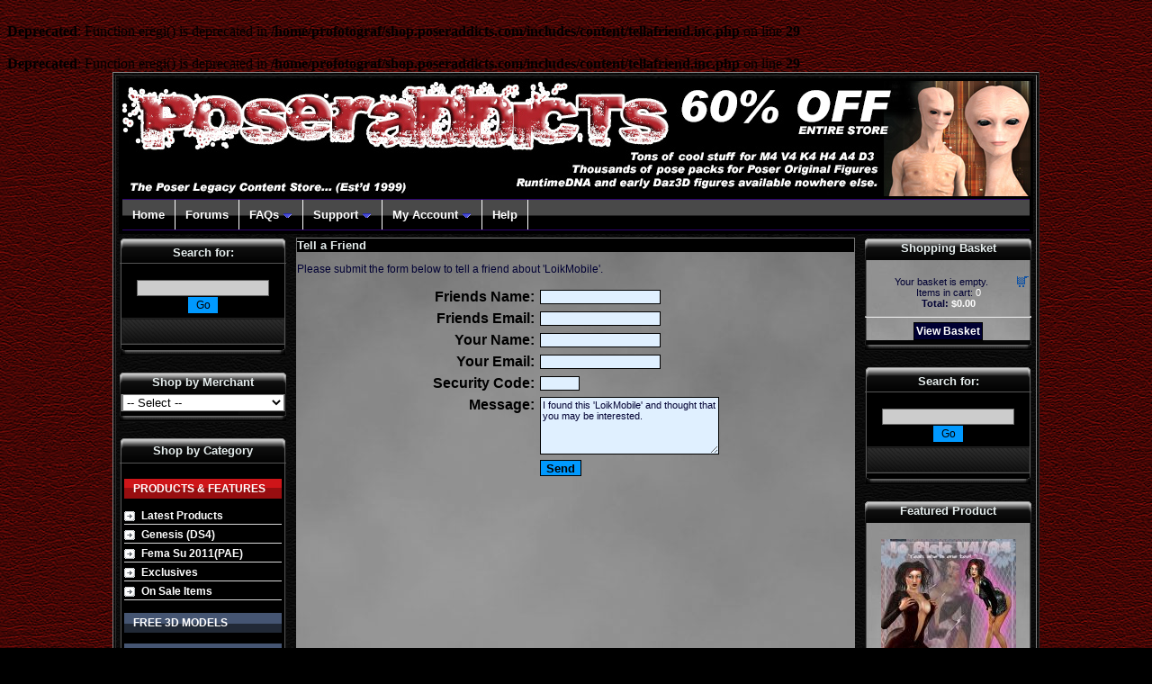

--- FILE ---
content_type: text/html; charset=UTF-8
request_url: http://shop.poseraddicts.com/index.php?act=taf&productId=3623
body_size: 11501
content:
<br />
<b>Deprecated</b>:  Function eregi() is deprecated in <b>/home/profotograf/shop.poseraddicts.com/includes/content/tellafriend.inc.php</b> on line <b>29</b><br />
<br />
<b>Deprecated</b>:  Function eregi() is deprecated in <b>/home/profotograf/shop.poseraddicts.com/includes/content/tellafriend.inc.php</b> on line <b>29</b><br />

<!DOCTYPE html PUBLIC "-//W3C//DTD XHTML 1.0 Transitional//EN" "http://www.w3.org/TR/xhtml1/DTD/xhtml1-transitional.dtd">
<html xmlns="http://www.w3.org/1999/xhtml">
<head>
<meta http-equiv="Content-Type" content="text/html; charset=iso-8859-1" />
<title>PoserAddicts (Powered by CubeCart)</title>
<meta name="description" content="PoserAddicts - Your Online Resource for All Things Poser." />
<meta name="keywords" content="P7, P8, Poser Pro, Poser, Daz Studio, Daz3D, Smith-Micro, Fema Su, Victoria, V4, A4, G4, V3, M4, H4, F4, M3, D3, H3, David, Hiro, Michael, Luke, Matt, Maddie, Freak, Render, 3D, Artwork, resources, brushes, Aiko, freebies, textures, materials, models, hair, Sydney, Simon, James, Koji, Apollo Maximus, Photoshop, Carrara, Vue, Bryce, Cinema4D, C4D, Max, StudioMax, 3DStudioMax" />

<link href="skins/PoserAddicts/styleSheets/layout.css" rel="stylesheet" type="text/css" />
<link href="skins/PoserAddicts/styleSheets/style.css" rel="stylesheet" type="text/css" />
<link rel="shortcut icon" href="http://shop.poseraddicts.com/images/favicon.ico" />

<script language="javascript" src="js/jslibrary.js" type="text/javascript"></script>

<link rel="stylesheet" type="text/css" href="ddlevelsfiles/ddlevelsmenu-base.css" />
<link rel="stylesheet" type="text/css" href="ddlevelsfiles/ddlevelsmenu-topbar.css" />
<link rel="stylesheet" type="text/css" href="ddlevelsfiles/ddlevelsmenu-sidebar.css" />

<script type="text/javascript" src="ddlevelsfiles/ddlevelsmenu.js">
</script>

<script type="text/javascript" src="http://shop.poseraddicts.com/js/jquery.min.js"></script>
<script type="text/javascript" src="/ddaccordion/ddaccordion.js"></script>

<script type="text/javascript">
ddaccordion.init({ //top level headers initialization
	headerclass: "expandable", //Shared CSS class name of headers group that are expandable
	contentclass: "categoryitems", //Shared CSS class name of contents group
	revealtype: "click", //Reveal content when user clicks or onmouseover the header? Valid value: "click", "clickgo", or "mouseover"
	mouseoverdelay: 200, //if revealtype="mouseover", set delay in milliseconds before header expands onMouseover
	collapseprev: true, //Collapse previous content (so only one open at any time)? true/false 
	defaultexpanded: [0], //index of content(s) open by default [index1, index2, etc]. [] denotes no content
	onemustopen: false, //Specify whether at least one header should be open always (so never all headers closed)
	animatedefault: false, //Should contents open by default be animated into view?
	persiststate: true, //persist state of opened contents within browser session?
	toggleclass: ["", "openheader"], //Two CSS classes to be applied to the header when it's collapsed and expanded, respectively ["class1", "class2"]
	togglehtml: ["prefix", "", ""], //Additional HTML added to the header when it's collapsed and expanded, respectively  ["position", "html1", "html2"] (see docs)
	animatespeed: "fast", //speed of animation: integer in milliseconds (ie: 200), or keywords "fast", "normal", or "slow"
	oninit:function(headers, expandedindices){ //custom code to run when headers have initalized
		//do nothing
	},
	onopenclose:function(header, index, state, isuseractivated){ //custom code to run whenever a header is opened or closed
		//do nothing
	}
})

ddaccordion.init({ //2nd level headers initialization
	headerclass: "subexpandable", //Shared CSS class name of sub headers group that are expandable
	contentclass: "subcategoryitems", //Shared CSS class name of sub contents group
	revealtype: "click", //Reveal content when user clicks or onmouseover the header? Valid value: "click" or "mouseover
	mouseoverdelay: 200, //if revealtype="mouseover", set delay in milliseconds before header expands onMouseover
	collapseprev: true, //Collapse previous content (so only one open at any time)? true/false 
	defaultexpanded: [], //index of content(s) open by default [index1, index2, etc]. [] denotes no content
	onemustopen: false, //Specify whether at least one header should be open always (so never all headers closed)
	animatedefault: false, //Should contents open by default be animated into view?
	persiststate: true, //persist state of opened contents within browser session?
	toggleclass: ["opensubheader", "closedsubheader"], //Two CSS classes to be applied to the header when it's collapsed and expanded, respectively ["class1", "class2"]
	togglehtml: ["none", "", ""], //Additional HTML added to the header when it's collapsed and expanded, respectively  ["position", "html1", "html2"] (see docs)
	animatespeed: "fast", //speed of animation: integer in milliseconds (ie: 200), or keywords "fast", "normal", or "slow"
	oninit:function(headers, expandedindices){ //custom code to run when headers have initalized
		//do nothing
	},
	onopenclose:function(header, index, state, isuseractivated){ //custom code to run whenever a header is opened or closed
		//do nothing
	}
})
</script>

<style type="text/css">
.arrowlistmenu{
font: Arial;
padding: 5px;
width: 175px; /*width of accordion menu*/
}

.arrowlistmenu .menuheader{ /*CSS class for menu headers in general (expanding or not!)*/
font: bold 12px Arial;
color: white;
background: black url(/ddaccordion/titlebar.png) repeat-x center left;
margin-bottom: 10px; /*bottom spacing between header and rest of content*/
text-transform: uppercase;
padding: 4px 0 4px 10px; /*header text is indented 10px*/
cursor: hand;
cursor: pointer;
}

.arrowlistmenu .openheader{ /*CSS class to apply to expandable header when it's expanded*/
background-image: url(/ddaccordion/titlebar-active.png);
}

.arrowlistmenu ul{ /*CSS for UL of each sub menu*/
list-style-type: none;
margin: 0;
padding: 0;
margin-bottom: 8px; /*bottom spacing between each UL and rest of content*/
}

.arrowlistmenu ul li{
padding-bottom: 2px; /*bottom spacing between menu items*/
}

.arrowlistmenu ul li .opensubheader{ /*Open state CSS for sub menu header*/
background: black url(/ddaccordion/titlebar.png) repeat-x center left;
width: 165px; /*width of accordion menu*/
margin-bottom: 10px; /*bottom spacing between header and rest of content*/
text-transform: uppercase;
padding: 4px 0 4px 10px; /*header text is indented 10px*/
cursor: hand;
cursor: pointer;
/*background: darkblue !important;*/
}

.arrowlistmenu ul li .closedsubheader{ /*Closed state CSS for sub menu header*/
background: darkblue !important;
}

.arrowlistmenu ul li a{
color: #ffffff;
background: url(/ddaccordion/arrowbullet.png) no-repeat center left; /*custom bullet list image*/
display: block;
padding: 2px 0;
padding-left: 19px; /*link text is indented 19px*/
text-decoration: none;
font-weight: bold;
border-bottom: 1px solid #dadada;
font-size: 90%;
}

.arrowlistmenu ul li a:visited{
color: #ededeb;
}

.arrowlistmenu ul li a:hover{ /*hover state CSS*/
background-color: #474747;
}

.arrowlistmenu ul li a.subexpandable:hover{ /*hover state CSS for sub menu header*/
/*background: darkblue;*/
}

.categoryitems{
font: normal 10pt Arial, Helvetica, sans-serif;
}

.subcategoryitems{
font: normal 10pt Arial, Helvetica, sans-serif;
}
</style>



</head>

<body>
<table width="1025" border="1" id="pageSurround" align="center">
  <tr>
    <td>

  <table border="0" id="pageSurround" align="center">
  <!--DWLayoutTable-->  
  <tr>
  <td colspan="5" bgcolor="#000000" valign="top">
    <table width="1014" border="0" bgcolor="#000000" align="center">
      <tr>
        <td height="40" valign="top" bgcolor="#000000" class="topHeader"></td>
      </tr>
      <tr>
        <td bgcolor="#000000">
        <div id="ddtopmenubar" class="solidblockmenu">
        <ul style="margin-bottom: 0px;">
        <li><a href="http://shop.poseraddicts.com/index.php">Home</a></li>
        <li><a href="http://forums.poseraddicts.com">Forums</a></li>
        <!--<li><a href="http://galleries.poseraddicts.com">Galleries</a></li>-->
        <!--<li><a href="http://blogger.poseraddicts.com">Blog</a></li>-->
        <li><a href="http://shop.poseraddicts.com/index.php" rel="ddsubmenu1">FAQs</a></li>
        <li><a href="http://shop.poseraddicts.com/index.php" rel="ddsubmenu2">Support</a></li>
        <li><a href="http://shop.poseraddicts.com/index.php" rel="ddsubmenu3">My Account</a></li>
        <li><a href="mailto:Help@PoserAddicts.com">Help</a></li>
        <!--<li><a href="http://shop.poseraddicts.com/index.php" rel="ddsubmenu5">About Us</a></li>-->
        </ul>
        </div>
        </td>
      </tr>  
      <!-- <tr>
        <td bgcolor="#000000" height="297" align="center" valign="top">
        <div align="center"><iframe allowtransparency="Yes" frameborder="0" height="297" width="998" scrolling="no" hspace="0" vspace="0" marginwidth="0" marginheight="0" src="http://shop.poseraddicts.com/banner_header/banner.php"></iframe></div>
      </td>
      </tr> -->
    </table> 
  </td>
  </tr>
  </table>
  

  <table id="pageSurround" align="center">
  <tr>
    <td valign="top" class="leftColumn"><table border="0" cellpadding="0" cellspacing="0" id="boxTitleWidth">
  <!--DWLayoutTable-->
  <tr>
    <td valign="top" width="5" height="28" background="http://shop.poseraddicts.com/skins/PoserAddicts/styleImages/pa2boxes/pa2BoxTopLeft.gif">&nbsp;</td>
    <td width="175" height="28" background="http://shop.poseraddicts.com/skins/PoserAddicts/styleImages/pa2boxes/pa2BoxTopMid.jpg"><div class="boxesTitle" align="center"><img src="http://shop.poseraddicts.com/skins/PoserAddicts/styleImages/boxes/padding.gif" /><br />
    Search for:</div></td>
    <td valign="top" width="5" height="28" background="http://shop.poseraddicts.com/skins/PoserAddicts/styleImages/pa2boxes/pa2BoxTopRight.gif">&nbsp;</td>
  </tr>
</table>
<div class="pa2_savingsbgBox">
<form action="index.php" method="get">
  <div align="center"><br />
    <input name="searchStr" type="text" class="searchBox" id="searchStr" value="" size="20" />
    <input type="hidden" name="act" value="viewCat" />
    <input name="Submit" type="submit" class="searchBtn" value="Go" />
  </div>
</form>
<img src="http://shop.poseraddicts.com/skins/PoserAddicts/styleImages/boxes/padding.gif" />
</div>
<div><img src="http://shop.poseraddicts.com/skins/PoserAddicts/styleImages/pa2boxes/pa2BoxBottom.gif" /></div><br /><table border="0" cellpadding="0" cellspacing="0" id="boxTitleWidth">
  <!--DWLayoutTable-->
  <tr>
    <td valign="top" width="9" height="24"  background="http://shop.poseraddicts.com/skins/PoserAddicts/styleImages/boxes/boxleft.gif">&nbsp;</td>
    <td height="24"  width="167" background="http://shop.poseraddicts.com/skins/PoserAddicts/styleImages/boxes/boxbg.gif"valign="top"><div class="boxesTitle" align="center"><img src="http://shop.poseraddicts.com/skins/PoserAddicts/styleImages/boxes/padding.gif" /><br />Shop by Merchant</div></td>
    <td width="9" height="24" background="http://shop.poseraddicts.com/skins/PoserAddicts/styleImages/boxes/boxright.gif" valign="top">&nbsp;</td>
  </tr>
</table>

<div class="backgroundBox" align="center">


<select name="lang" class="dropDown" onchange="jumpMenu('parent',this,0)">
<option value="">-- Select --</option>
<option value="index.php?act=viewAff&amp;affId=70" >3dc</option>

<option value="index.php?act=viewAff&amp;affId=82" >3DLust</option>

<option value="index.php?act=viewAff&amp;affId=104" >Ali & Bea</option>

<option value="index.php?act=viewAff&amp;affId=11" >Alicelefay</option>

<option value="index.php?act=viewAff&amp;affId=188" >AN-didda</option>

<option value="index.php?act=viewAff&amp;affId=193" >Andrus63</option>

<option value="index.php?act=viewAff&amp;affId=108" >Arialgr</option>

<option value="index.php?act=viewAff&amp;affId=113" >ArtisticCreativity</option>

<option value="index.php?act=viewAff&amp;affId=12" >Ascended Spirit</option>

<option value="index.php?act=viewAff&amp;affId=152" >basicwiz</option>

<option value="index.php?act=viewAff&amp;affId=192" >Behart3D</option>

<option value="index.php?act=viewAff&amp;affId=13" >Byrdie</option>

<option value="index.php?act=viewAff&amp;affId=2" >Channing</option>

<option value="index.php?act=viewAff&amp;affId=64" >Cocco</option>

<option value="index.php?act=viewAff&amp;affId=73" >Cyllan</option>

<option value="index.php?act=viewAff&amp;affId=170" >darknessdesign</option>

<option value="index.php?act=viewAff&amp;affId=69" >Dark_Anvil</option>

<option value="index.php?act=viewAff&amp;affId=15" >DigitalMetal</option>

<option value="index.php?act=viewAff&amp;affId=128" >Divabug</option>

<option value="index.php?act=viewAff&amp;affId=56" >Drakaris</option>

<option value="index.php?act=viewAff&amp;affId=123" >dyald</option>

<option value="index.php?act=viewAff&amp;affId=164" >EdenEvergreen</option>

<option value="index.php?act=viewAff&amp;affId=110" >ExprssnImg</option>

<option value="index.php?act=viewAff&amp;affId=89" >FairyF and ForbiddenW</option>

<option value="index.php?act=viewAff&amp;affId=194" >Farconville</option>

<option value="index.php?act=viewAff&amp;affId=198" >Fashion for 3d</option>

<option value="index.php?act=viewAff&amp;affId=178" >Fennja-Design</option>

<option value="index.php?act=viewAff&amp;affId=20" >Fisty</option>

<option value="index.php?act=viewAff&amp;affId=21" >Forbidden Whispers</option>

<option value="index.php?act=viewAff&amp;affId=142" >Forbidden3Graphics</option>

<option value="index.php?act=viewAff&amp;affId=106" >ForbiddenGlitter</option>

<option value="index.php?act=viewAff&amp;affId=141" >ForbiddenGraphics</option>

<option value="index.php?act=viewAff&amp;affId=159" >FoRender</option>

<option value="index.php?act=viewAff&amp;affId=161" >FWDesign</option>

<option value="index.php?act=viewAff&amp;affId=227" >GhostmanShadownet</option>

<option value="index.php?act=viewAff&amp;affId=23" >GRFK DSGN Unlimited</option>

<option value="index.php?act=viewAff&amp;affId=160" >HB3D</option>

<option value="index.php?act=viewAff&amp;affId=42" >Henrika</option>

<option value="index.php?act=viewAff&amp;affId=59" >HeRaZa</option>

<option value="index.php?act=viewAff&amp;affId=43" >Ixdon</option>

<option value="index.php?act=viewAff&amp;affId=4" >Jepe</option>

<option value="index.php?act=viewAff&amp;affId=131" >JSGraphics</option>

<option value="index.php?act=viewAff&amp;affId=182" >Karth</option>

<option value="index.php?act=viewAff&amp;affId=24" >Khrys</option>

<option value="index.php?act=viewAff&amp;affId=9" >KYHighlander</option>

<option value="index.php?act=viewAff&amp;affId=200" >Lajsis</option>

<option value="index.php?act=viewAff&amp;affId=44" >Lifezy</option>

<option value="index.php?act=viewAff&amp;affId=167" >LMDesign</option>

<option value="index.php?act=viewAff&amp;affId=45" >LQ</option>

<option value="index.php?act=viewAff&amp;affId=40" >Luciferino</option>

<option value="index.php?act=viewAff&amp;affId=114" >Male_M3Dia</option>

<option value="index.php?act=viewAff&amp;affId=235" >Manic3D</option>

<option value="index.php?act=viewAff&amp;affId=46" >Merizon</option>

<option value="index.php?act=viewAff&amp;affId=25" >Mestophales</option>

<option value="index.php?act=viewAff&amp;affId=26" >Michael de Grimsley</option>

<option value="index.php?act=viewAff&amp;affId=99" >MidnightMoonDesigns</option>

<option value="index.php?act=viewAff&amp;affId=78" >Midnight_Stories</option>

<option value="index.php?act=viewAff&amp;affId=27" >Moebius</option>

<option value="index.php?act=viewAff&amp;affId=10" >Muralist</option>

<option value="index.php?act=viewAff&amp;affId=55" >NatRat</option>

<option value="index.php?act=viewAff&amp;affId=223" >OFW</option>

<option value="index.php?act=viewAff&amp;affId=66" >Outré Limits™</option>

<option value="index.php?act=viewAff&amp;affId=183" >papillon68</option>

<option value="index.php?act=viewAff&amp;affId=47" >PDM</option>

<option value="index.php?act=viewAff&amp;affId=30" >Pizazz</option>

<option value="index.php?act=viewAff&amp;affId=31" >PoserAddicts</option>

<option value="index.php?act=viewAff&amp;affId=58" >ProFotograf</option>

<option value="index.php?act=viewAff&amp;affId=3" >Qraffx</option>

<option value="index.php?act=viewAff&amp;affId=91" >Realmling-FWhispers</option>

<option value="index.php?act=viewAff&amp;affId=153" >Reciecup</option>

<option value="index.php?act=viewAff&amp;affId=60" >RobArtz</option>

<option value="index.php?act=viewAff&amp;affId=49" >RoxieDee</option>

<option value="index.php?act=viewAff&amp;affId=57" >Royloo</option>

<option value="index.php?act=viewAff&amp;affId=81" >RO_MAN</option>

<option value="index.php?act=viewAff&amp;affId=138" >Shimuzu</option>

<option value="index.php?act=viewAff&amp;affId=172" >ShoxDesign</option>

<option value="index.php?act=viewAff&amp;affId=65" >smd</option>

<option value="index.php?act=viewAff&amp;affId=241" >Sshodan</option>

<option value="index.php?act=viewAff&amp;affId=50" >SuKips</option>

<option value="index.php?act=viewAff&amp;affId=140" >T & J Media</option>

<option value="index.php?act=viewAff&amp;affId=51" >Teris</option>

<option value="index.php?act=viewAff&amp;affId=33" >The Laughing Lion Studio</option>

<option value="index.php?act=viewAff&amp;affId=34" >The3dZone</option>

<option value="index.php?act=viewAff&amp;affId=119" >Ti&#39;Dinii</option>

<option value="index.php?act=viewAff&amp;affId=5" >Trekkiegrrrl</option>

<option value="index.php?act=viewAff&amp;affId=35" >Tuesday</option>

<option value="index.php?act=viewAff&amp;affId=186" >uncle808us</option>

<option value="index.php?act=viewAff&amp;affId=77" >Vagabondallen</option>

<option value="index.php?act=viewAff&amp;affId=87" >WhopNKar</option>

<option value="index.php?act=viewAff&amp;affId=150" >WildAngel Productions</option>

<option value="index.php?act=viewAff&amp;affId=145" >WildDesigns</option>

<option value="index.php?act=viewAff&amp;affId=146" >WildDesigns-Blazerwiccan</option>

<option value="index.php?act=viewAff&amp;affId=107" >WildGlitterFairy</option>

<option value="index.php?act=viewAff&amp;affId=97" >WildWhispaFairy</option>

<option value="index.php?act=viewAff&amp;affId=252" >WolfMagic</option>

<option value="index.php?act=viewAff&amp;affId=38" >X-Siter</option>

<option value="index.php?act=viewAff&amp;affId=1" >Yanelis3D</option>

<option value="index.php?act=viewAff&amp;affId=52" >Yve</option>
 </select>
</div>
<div><img src="http://shop.poseraddicts.com/skins/PoserAddicts/styleImages/boxes/bottom.gif" /></div><br />
    
    <table border="0" cellpadding="0" cellspacing="0" id="boxTitleWidth">
      <tr>
        <td valign="top" width="5" height="28" background="http://shop.poseraddicts.com/skins/PoserAddicts/styleImages/pa2boxes/pa2BoxTopLeft.gif">&nbsp;</td>
        <td width="175" height="28" background="http://shop.poseraddicts.com/skins/PoserAddicts/styleImages/pa2boxes/pa2BoxTopMid.jpg"><div class="boxesTitle" align="center">Shop by Category</div></td>
        <td valign="top" width="5" height="28" background="http://shop.poseraddicts.com/skins/PoserAddicts/styleImages/pa2boxes/pa2BoxTopRight.gif">&nbsp;</td>
      </tr>
    </table>
    
    <div class="pa2_promobgBox">    
    <div class="arrowlistmenu">
      
      <!-- ANIMALS MENU -->
      <!--<h3 class="menuheader expandable">100-To-1 EXTENDED</h3>
      <ul class="categoryitems">
        <li><a href="http://shop.poseraddicts.com/index.php?act=viewCat&catId=224">Day 1 (all 20% Off)</a></li>
        <li><a href="http://shop.poseraddicts.com/index.php?act=viewCat&catId=225">Day 2 (all 20% Off)</a></li>
        <li><a href="http://shop.poseraddicts.com/index.php?act=viewCat&catId=226">Day 3 (all 20% Off)</a></li>
        <li><a href="http://shop.poseraddicts.com/index.php?act=viewCat&catId=227">Day 4 (all 20% Off)</a></li>
      </ul>-->
      
      <h3 class="menuheader expandable">Products & Features</h3>
      <ul class="categoryitems">
      <li><a href="http://shop.poseraddicts.com/index.php">Latest Products</a></li>
      <li><a href="http://shop.poseraddicts.com/index.php?act=viewCat&catId=269">Genesis (DS4)</a></li>      
      <li><a href="http://shop.poseraddicts.com/index.php?act=viewCat&catId=124">Fema Su 2011(PAE)</a></li>
      <li><a href="http://shop.poseraddicts.com/index.php?act=viewCat&catId=34">Exclusives</a></li>
      <li><a href="http://shop.poseraddicts.com/index.php?act=viewCat&catId=saleItems">On Sale Items</a></li>      
      </ul>
      
      <h3 class="menuheader expandable">Free 3D Models</h3>
      <ul class="categoryitems">
      <li><a href="http://shop.poseraddicts.com/index.php?act=viewCat&catId=63">New Freebies</a></li>
      <li><a href="http://shop.poseraddicts.com/index.php?act=viewCat&catId=101">Monthly Freebies</a></li>
      <li><a href="http://shop.poseraddicts.com/index.php?act=viewCat&catId=102">Newsletter Freebies</a></li>
      </ul>  
      
      <h3 class="menuheader expandable">Poser Figures</h3>
      <ul class="categoryitems">
      <li><a href="#" class="subexpandable">Female Figures</a>
          <ul class="subcategoryitems" style="margin-left: 15px">
          <li><a href="http://shop.poseraddicts.com/index.php?act=viewCat&catId=3">All Females</a></li>
          <li><a href="http://shop.poseraddicts.com/index.php?act=viewCat&catId=10">Aiko 4.0</a></li>
          <li><a href="http://shop.poseraddicts.com/index.php?act=viewCat&catId=23">Aiko 3.0</a></li>
          <li><a href="http://shop.poseraddicts.com/index.php?act=viewCat&catId=129">Alyson P8</a></li>          
          <li><a href="http://shop.poseraddicts.com/index.php?act=viewCat&catId=57">Jessi G2</a></li>
          <li><a href="http://shop.poseraddicts.com/index.php?act=viewCat&catId=56">Jessi P6</a></li>
          <li><a href="http://shop.poseraddicts.com/index.php?act=viewCat&catId=76">LaRoo</a></li>
          <li><a href="http://shop.poseraddicts.com/index.php?act=viewCat&catId=222">Miki 3 (New)</a></li>
          <li><a href="http://shop.poseraddicts.com/index.php?act=viewCat&catId=71">Miki 2</a></li>
          <li><a href="http://shop.poseraddicts.com/index.php?act=viewCat&catId=122">Miki 1020</a></li>
          <li><a href="http://shop.poseraddicts.com/index.php?act=viewCat&catId=46">Olivia G2</a></li>
          <li><a href="http://shop.poseraddicts.com/index.php?act=viewCat&catId=22">She-Freak 4.0</a></li>
          <li><a href="http://shop.poseraddicts.com/index.php?act=viewCat&catId=70">She-Freak</a></li>
          <li><a href="http://shop.poseraddicts.com/index.php?act=viewCat&catId=25">Stephanie Petite 3.0</a></li>
          <li><a href="http://shop.poseraddicts.com/index.php?act=viewCat&catId=55">Sydney G2</a></li>
          <li><a href="http://shop.poseraddicts.com/index.php?act=viewCat&catId=75">Terai Yuki 2</a></li>
          <li><a href="http://shop.poseraddicts.com/index.php?act=viewCat&catId=8">Victoria 4.0</a></li>
          <li><a href="http://shop.poseraddicts.com/index.php?act=viewCat&catId=24">Victoria 3.0</a></li>
          <li><a href="http://shop.poseraddicts.com/index.php?act=viewCat&catId=54">Victoria 2.0</a></li>
          </ul>
      </li>
      <li><a href="#" class="subexpandable">Male Figures</a>
          <ul class="subcategoryitems" style="margin-left: 15px">
          <li><a href="http://shop.poseraddicts.com/index.php?act=viewCat&catId=4">All Males</a></li>
          <li><a href="http://shop.poseraddicts.com/index.php?act=viewCat&catId=21">ApolloMaximus</a></li>
          <li><a href="http://shop.poseraddicts.com/index.php?act=viewCat&catId=45">Clark 1.0</a></li>
          <li><a href="http://shop.poseraddicts.com/index.php?act=viewCat&catId=17">David 3.0</a></li>
          <li><a href="http://shop.poseraddicts.com/index.php?act=viewCat&catId=114">Freak 4.0</a></li>
          <li><a href="http://shop.poseraddicts.com/index.php?act=viewCat&catId=20">Freak 3.0</a></li>
          <li><a href="http://shop.poseraddicts.com/index.php?act=viewCat&catId=11">Hiro 4.0</a></li>    
          <li><a href="http://shop.poseraddicts.com/index.php?act=viewCat&catId=18">Hiro 3.0</a></li>    
          <li><a href="http://shop.poseraddicts.com/index.php?act=viewCat&catId=49">James G2</a></li>    
          <li><a href="http://shop.poseraddicts.com/index.php?act=viewCat&catId=51">James P6</a></li>    
          <li><a href="http://shop.poseraddicts.com/index.php?act=viewCat&catId=72">Kelvin G2</a></li>    
          <li><a href="http://shop.poseraddicts.com/index.php?act=viewCat&catId=48">Koji G2</a></li>    
          <li><a href="http://shop.poseraddicts.com/index.php?act=viewCat&catId=50">Koji P6</a></li>    
          <li><a href="http://shop.poseraddicts.com/index.php?act=viewCat&catId=9">Michael 4.0</a></li>
          <li><a href="http://shop.poseraddicts.com/index.php?act=viewCat&catId=19">Michael 3.0</a></li>    
          <li><a href="http://shop.poseraddicts.com/index.php?act=viewCat&catId=52">Michael 2.0</a></li>    
          <li><a href="http://shop.poseraddicts.com/index.php?act=viewCat&catId=121">Ryan P8</a></li>          
          <li><a href="http://shop.poseraddicts.com/index.php?act=viewCat&catId=47">Simon G2</a></li>    
          <li><a href="http://shop.poseraddicts.com/index.php?act=viewCat&catId=86">V4 Male</a></li>    
          <li><a href="http://shop.poseraddicts.com/index.php?act=viewCat&catId=87">V3 Male</a></li>    
          </ul>
      </li>
      <li><a href="#" class="subexpandable">Child Figures (Female)</a>
          <ul class="subcategoryitems" style="margin-left: 15px">
          <li><a href="http://shop.poseraddicts.com/index.php?act=viewCat&catId=5">All Kids</a></li>
          <li><a href="http://shop.poseraddicts.com/index.php?act=viewCat&catId=212">Kids4</a></li>
          <li><a href="http://shop.poseraddicts.com/index.php?act=viewCat&catId=78">Kate P6/P7</a></li>
          <li><a href="http://shop.poseraddicts.com/index.php?act=viewCat&catId=13">Laura 3.0</a></li>
          <li><a href="http://shop.poseraddicts.com/index.php?act=viewCat&catId=15">Maddie 3.0</a></li>
          <li><a href="http://shop.poseraddicts.com/index.php?act=viewCat&catId=16">Millenium Baby 3.0</a></li>
          <li><a href="http://shop.poseraddicts.com/index.php?act=viewCat&catId=119">Millenium Girls</a></li>
          </ul>
      </li>
      <li><a href="#" class="subexpandable">Child Figures (Male)</a>
          <ul class="subcategoryitems" style="margin-left: 15px">
          <li><a href="http://shop.poseraddicts.com/index.php?act=viewCat&catId=5">All Kids</a></li>
          <li><a href="http://shop.poseraddicts.com/index.php?act=viewCat&catId=212">Kids4</a></li>          
          <li><a href="http://shop.poseraddicts.com/index.php?act=viewCat&catId=79">Ben P6/P7</a></li>
          <li><a href="http://shop.poseraddicts.com/index.php?act=viewCat&catId=12">Luke 3.0</a></li>
          <li><a href="http://shop.poseraddicts.com/index.php?act=viewCat&catId=14">Matt 3.0</a></li>
          <li><a href="http://shop.poseraddicts.com/index.php?act=viewCat&catId=16">Millenium Baby 3.0</a></li>
          <li><a href="http://shop.poseraddicts.com/index.php?act=viewCat&catId=118">Millenium Boys</a></li>
          </ul>
      </li>
      <!-- THE GIRL & GUY MENU-->
      <li><a href="#" class="subexpandable">The GIRL & The GUY</a>
          <ul class="subcategoryitems" style="margin-left: 15px">
          <li><a href="http://shop.poseraddicts.com/index.php?act=viewCat&catId=116">The GIRL 4.0</a></li>
          <li><a href="http://shop.poseraddicts.com/index.php?act=viewCat&catId=115">The GUY 4.0</a></li>
          <li><a href="http://shop.poseraddicts.com/index.php?act=viewCat&catId=26">The GIRL 3.0</a></li>
          </ul>
      </li>     
      
      <!-- TOON FIGURES -->      
      <li><a href="#" class="subexpandable">Toons (Daz/3DU/Misc)</a>
          <ul class="subcategoryitems" style="margin-left: 15px">   
          <li><a href="http://shop.poseraddicts.com/index.php?act=viewCat&catId=199">Nursoda (RENDO)</a></li>      
          <li><a href="http://shop.poseraddicts.com/index.php?act=viewCat&catId=74">Staci (Daz3D)</a></li>   
          <li><a href="http://shop.poseraddicts.com/index.php?act=viewCat&catId=65">Sara (Daz3D)</a></li>
          <li><a href="http://shop.poseraddicts.com/index.php?act=viewCat&catId=169">Nana (Daz3D)</a></li>      
          <li><a href="http://shop.poseraddicts.com/index.php?act=viewCat&catId=73">NearMe (CP)</a></li>
          <li><a href="http://shop.poseraddicts.com/index.php?act=viewCat&catId=109">3DU Dennis</a></li>
          <li><a href="http://shop.poseraddicts.com/index.php?act=viewCat&catId=68">3DU Sadie</a></li>
          <li><a href="http://shop.poseraddicts.com/index.php?act=viewCat&catId=69">3DU Sam</a></li>
          <li><a href="http://shop.poseraddicts.com/index.php?act=viewCat&catId=175">3DU Skye</a></li>
          <li><a href="http://shop.poseraddicts.com/index.php?act=viewCat&catId=108">3DU Gramps</a></li>
          <li><a href="http://shop.poseraddicts.com/index.php?act=viewCat&catId=77">3DU Heath</a></li>
          </ul>
      </li>
      
      <!-- TOON FIGURES NURSODA -->      
      <li><a href="#" class="subexpandable">Toons NURSODA Addons</a>
          <ul class="subcategoryitems" style="margin-left: 15px">         
          <li><a href="http://shop.poseraddicts.com/index.php?act=viewCat&catId=199">All NURSODA Addons</a></li>
          <li><a href="http://shop.poseraddicts.com/index.php?act=viewCat&catId=241">Telka & Teo</a></li>
          <li><a href="http://shop.poseraddicts.com/index.php?act=viewCat&catId=242">Zlata</a></li>
          <li><a href="http://shop.poseraddicts.com/index.php?act=viewCat&catId=243">Koit</a></li>
          <li><a href="http://shop.poseraddicts.com/index.php?act=viewCat&catId=244">Loik</a></li>
          <li><a href="http://shop.poseraddicts.com/index.php?act=viewCat&catId=245">Kali & Kelm</a></li>
          <li><a href="http://shop.poseraddicts.com/index.php?act=viewCat&catId=246">Bong & Bonga</a></li>
          <li><a href="http://shop.poseraddicts.com/index.php?act=viewCat&catId=247">Kena</a></li>
          <li><a href="http://shop.poseraddicts.com/index.php?act=viewCat&catId=248">Mo</a></li>
          <li><a href="http://shop.poseraddicts.com/index.php?act=viewCat&catId=249">Malik & Malini</a></li>
          <li><a href="http://shop.poseraddicts.com/index.php?act=viewCat&catId=250">Eepo</a></li> 
          <li><a href="http://shop.poseraddicts.com/index.php?act=viewCat&catId=251">Frankie</a></li>
          <li><a href="http://shop.poseraddicts.com/index.php?act=viewCat&catId=252">Vila</a></li>
          <li><a href="http://shop.poseraddicts.com/index.php?act=viewCat&catId=253">Kon & SpeCtor</a></li>
          <li><a href="http://shop.poseraddicts.com/index.php?act=viewCat&catId=254">Slon</a></li>
          <li><a href="http://shop.poseraddicts.com/index.php?act=viewCat&catId=255">Puntik Kaalkopje</a></li>
          <li><a href="http://shop.poseraddicts.com/index.php?act=viewCat&catId=256">Fon</a></li>
          </ul>
      </li>
      
      <!-- TOON FIGURES RDNA -->      
      <li><a href="#" class="subexpandable">Toons Littlefox (RDNA)</a>
          <ul class="subcategoryitems" style="margin-left: 15px">         
          <li><a href="http://shop.poseraddicts.com/index.php?act=viewCat&catId=111">Plushies</a></li>
          <li><a href="http://shop.poseraddicts.com/index.php?act=viewCat&catId=113">Cookie & Chip</a></li>
          <li><a href="http://shop.poseraddicts.com/index.php?act=viewCat&catId=112">Gumdrops</a></li>
          <li><a href="http://shop.poseraddicts.com/index.php?act=viewCat&catId=66">Kiki</a></li>
          <li><a href="http://shop.poseraddicts.com/index.php?act=viewCat&catId=67">Krystal</a></li>
          <li><a href="http://shop.poseraddicts.com/index.php?act=viewCat&catId=60">Koshini 2.0</a></li>
          <!--<li><a href="http://shop.poseraddicts.com/index.php?act=viewCat&catId=00">Koshini 1.0</a></li>-->
          <li><a href="http://shop.poseraddicts.com/index.php?act=viewCat&catId=59">Ichiro 2.0</a></li>
          <!--<li><a href="http://shop.poseraddicts.com/index.php?act=viewCat&catId=00">Ichiro 1.0</a></li>-->
          <li><a href="http://shop.poseraddicts.com/index.php?act=viewCat&catId=58">Kyle 1.5</a></li>
          </ul>
      </li>

      <!-- TOON FIGURES The3DZone -->      
      <li><a href="#" class="subexpandable">Toons The3dZone</a>
          <ul class="subcategoryitems" style="margin-left: 15px">         
          <li><a href="http://shop.poseraddicts.com/index.php?act=viewCat&catId=170">All The3dZone Products</a></li>
          <li><a href="http://shop.poseraddicts.com/index.php?act=viewCat&catId=171">Figures</a></li>
          <li><a href="http://shop.poseraddicts.com/index.php?act=viewCat&catId=172">Clothing</a></li>
          <li><a href="http://shop.poseraddicts.com/index.php?act=viewCat&catId=173">Hair</a></li>
          <li><a href="http://shop.poseraddicts.com/index.php?act=viewCat&catId=174">Textures</a></li>
          </ul>
      </li>

      <!-- DRAGONS MENU-->
      <li><a href="#" class="subexpandable">Dragons & Trolls</a>
          <ul class="subcategoryitems" style="margin-left: 15px">
          <li><a href="http://shop.poseraddicts.com/index.php?act=viewCat&catId=61">All Dragons</a></li>
          <li><a href="http://shop.poseraddicts.com/index.php?act=viewCat&catId=28">Troll (Daz3D)</a></li>
          <li><a href="http://shop.poseraddicts.com/index.php?act=viewCat&catId=27">Millenium Dragon 2.0</a></li>
          <li><a href="http://shop.poseraddicts.com/index.php?act=viewCat&catId=117">Millenium Dragon 1.0</a></li>
          <li><a href="http://shop.poseraddicts.com/index.php?act=viewCat&catId=30">Wyvern 2 (Daz3D)</a></li>

          </ul>
      </li>

      <!-- CREATURES MENU-->
      <li><a href="#" class="subexpandable">Creatures & Robots</a>
          <ul class="subcategoryitems" style="margin-left: 15px">
          <li><a href="http://shop.poseraddicts.com/index.php?act=viewCat&catId=62">All Creatures</a></li>
          <li><a href="http://shop.poseraddicts.com/index.php?act=viewCat&catId=29">Nybras (Daz3D)</a></li>
          <li><a href="http://shop.poseraddicts.com/index.php?act=viewCat&catId=123">EI-Bruizer</a></li>
          <li><a href="http://shop.poseraddicts.com/index.php?act=viewCat&catId=124">Fema Su 2011(PAE)</a></li>
          <li><a href="http://shop.poseraddicts.com/index.php?act=viewCat&catId=125">EI-She-Bot</a></li>
          <li><a href="http://shop.poseraddicts.com/index.php?act=viewCat&catId=126">EI-He-Bot</a></li>
          <li><a href="http://shop.poseraddicts.com/index.php?act=viewCat&catId=81">SA Alpha</a></li>
          <li><a href="http://shop.poseraddicts.com/index.php?act=viewCat&catId=82">SA Drub</a></li>
          <li><a href="http://shop.poseraddicts.com/index.php?act=viewCat&catId=84">SA Havoc</a></li>
          <li><a href="http://shop.poseraddicts.com/index.php?act=viewCat&catId=80">SA Horde</a></li>
          <li><a href="http://shop.poseraddicts.com/index.php?act=viewCat&catId=83">SA Scythe</a></li>
          <li><a href="http://shop.poseraddicts.com/index.php?act=viewCat&catId=85">SA Shrieker</a></li>
          <li><a href="http://shop.poseraddicts.com/index.php?act=viewCat&catId=127">DDS Brute</a></li>
          <li><a href="http://shop.poseraddicts.com/index.php?act=viewCat&catId=128">DDS Manitou</a></li>
          <li><a href="http://shop.poseraddicts.com/index.php?act=viewCat&catId=129">DDS Orc</a></li>
          </ul>
      </li>
      </ul>

      <!-- CLOTHING MENU -->
      <h3 class="menuheader expandable">Clothing</h3>
      <ul class="categoryitems">
        <li><a href="http://shop.poseraddicts.com/index.php?act=viewCat&catId=130">All Clothing</a></li> 
        <li><a href="http://shop.poseraddicts.com/index.php?act=viewCat&catId=131">Casual</a></li>
        <li><a href="http://shop.poseraddicts.com/index.php?act=viewCat&catId=132">Dynamic Clothing (DS)</a></li>
        <li><a href="http://shop.poseraddicts.com/index.php?act=viewCat&catId=133">Dynamic Clothing (PS)</a></li>      
        <li><a href="http://shop.poseraddicts.com/index.php?act=viewCat&catId=134">Fantasy/Sci-Fi</a></li>
        <li><a href="http://shop.poseraddicts.com/index.php?act=viewCat&catId=200">Fancy</a></li>
        <li><a href="http://shop.poseraddicts.com/index.php?act=viewCat&catId=135">Formal</a></li>
        <li><a href="http://shop.poseraddicts.com/index.php?act=viewCat&catId=136">Intimates</a></li>
        <li><a href="http://shop.poseraddicts.com/index.php?act=viewCat&catId=137">Uniforms/Costumes</a></li>
        <li><a href="http://shop.poseraddicts.com/index.php?act=viewCat&catId=138">Accessories</a></li>
        <li><a href="http://shop.poseraddicts.com/index.php?act=viewCat&catId=139">Childrens</a></li>
      </ul>

      <!-- HAIR MENU -->
      <h3 class="menuheader expandable">Hair</h3>
      <ul class="categoryitems">
        <li><a href="http://shop.poseraddicts.com/index.php?act=viewCat&catId=35">All Hair</a></li>
        <li><a href="http://shop.poseraddicts.com/index.php?act=viewCat&catId=105">Female</a></li>
        <li><a href="http://shop.poseraddicts.com/index.php?act=viewCat&catId=106">Male</a></li>
        <li><a href="http://shop.poseraddicts.com/index.php?act=viewCat&catId=107">Textures</a></li>     
      </ul>

      <!-- ANIMALS MENU -->
      <h3 class="menuheader expandable">Animals</h3>
      <ul class="categoryitems">
        <li><a href="http://shop.poseraddicts.com/index.php?act=viewCat&catId=140">All Animals</a></li>
        <li><a href="http://shop.poseraddicts.com/index.php?act=viewCat&catId=141">Land</a></li>
        <li><a href="http://shop.poseraddicts.com/index.php?act=viewCat&catId=142">Sea</a></li>
        <li><a href="http://shop.poseraddicts.com/index.php?act=viewCat&catId=143">Air</a></li>
        <li><a href="http://shop.poseraddicts.com/index.php?act=viewCat&catId=144">Fantasy/Sci-Fi</a></li>
      </ul>

      <!-- SCENES & PROPS MENU -->
      <h3 class="menuheader expandable">Scenes & Props</h3>
      <ul class="categoryitems">
        <li><a href="http://shop.poseraddicts.com/index.php?act=viewCat&catId=157">All Scenes & Props</a></li>
        <li><a href="http://shop.poseraddicts.com/index.php?act=viewCat&catId=158">Interior</a></li>
        <li><a href="http://shop.poseraddicts.com/index.php?act=viewCat&catId=159">Exterior</a></li>
        <li><a href="http://shop.poseraddicts.com/index.php?act=viewCat&catId=160">Medical</a></li>
        <li><a href="http://shop.poseraddicts.com/index.php?act=viewCat&catId=161">Environments</a></li>
        <li><a href="http://shop.poseraddicts.com/index.php?act=viewCat&catId=162">Cycloramas</a></li>
        <li><a href="http://shop.poseraddicts.com/index.php?act=viewCat&catId=163">Animal Props</a></li>
        <li><a href="http://shop.poseraddicts.com/index.php?act=viewCat&catId=164">Human Accessories</a></li>
        <li><a href="http://shop.poseraddicts.com/index.php?act=viewCat&catId=165">Weapons</a></li>
        <li><a href="http://shop.poseraddicts.com/index.php?act=viewCat&catId=53">Special Effects</a></li>
        <li><a href="http://shop.poseraddicts.com/index.php?act=viewCat&catId=166">Lighting</a></li>
        <li><a href="http://shop.poseraddicts.com/index.php?act=viewCat&catId=167">Plants</a></li>
        <li><a href="http://shop.poseraddicts.com/index.php?act=viewCat&catId=168">Cameras</a></li>
      </ul>
      
      <!-- POSES MENU -->
      <h3 class="menuheader expandable">Poses</h3>
      <ul class="categoryitems">
        <li><a href="http://shop.poseraddicts.com/index.php?act=viewCat&catId=150">All Poses</a></li>
        <li><a href="http://shop.poseraddicts.com/index.php?act=viewCat&catId=151">Expressions</a></li>
        <li><a href="http://shop.poseraddicts.com/index.php?act=viewCat&catId=152">Fighting</a></li>
        <li><a href="http://shop.poseraddicts.com/index.php?act=viewCat&catId=153">Combined Figure</a></li>
        <li><a href="http://shop.poseraddicts.com/index.php?act=viewCat&catId=154">Occupational</a></li>
        <li><a href="http://shop.poseraddicts.com/index.php?act=viewCat&catId=155">Sports</a></li>
        <li><a href="http://shop.poseraddicts.com/index.php?act=viewCat&catId=156">Other</a></li>
      </ul>

      <!-- VEHICLES MENU -->
      <h3 class="menuheader expandable">Vehicles</h3>
      <ul class="categoryitems">
        <li><a href="http://shop.poseraddicts.com/index.php?act=viewCat&catId=145">All Vehicles</a></li>
        <li><a href="http://shop.poseraddicts.com/index.php?act=viewCat&catId=146">Land</a></li>
        <li><a href="http://shop.poseraddicts.com/index.php?act=viewCat&catId=147">Sea</a></li>
        <li><a href="http://shop.poseraddicts.com/index.php?act=viewCat&catId=148">Air</a></li>
        <li><a href="http://shop.poseraddicts.com/index.php?act=viewCat&catId=149">Fantasy/Sci-Fi</a></li>
      </ul>

      <!-- 2D TOOLS MENU -->
      <h3 class="menuheader expandable">2D References & Tools</h3>
      <ul class="categoryitems">
      <li><a href="#" class="subexpandable">Merchant Resources</a>
          <ul class="subcategoryitems" style="margin-left: 15px">
          <li><a href="http://shop.poseraddicts.com/index.php?act=viewCat&catId=201">All References</a></li>
          <li><a href="http://shop.poseraddicts.com/index.php?act=viewCat&catId=202">Female</a></li>
          <li><a href="http://shop.poseraddicts.com/index.php?act=viewCat&catId=203">Male</a></li>
          <li><a href="http://shop.poseraddicts.com/index.php?act=viewCat&catId=204">Eyes</a></li>
          <li><a href="http://shop.poseraddicts.com/index.php?act=viewCat&catId=205">Make-Up</a></li>
          <li><a href="http://shop.poseraddicts.com/index.php?act=viewCat&catId=206">Materials</a></li>         
          </ul>
      </li>
      <li><a href="#" class="subexpandable">Photo References</a>
          <ul class="subcategoryitems" style="margin-left: 15px">
          <li><a href="http://shop.poseraddicts.com/index.php?act=viewCat&catId=44">All References</a></li>
          <li><a href="http://shop.poseraddicts.com/index.php?act=viewCat&catId=41">Female</a></li>
          <li><a href="http://shop.poseraddicts.com/index.php?act=viewCat&catId=40">Male</a></li>
          </ul>
      </li>
      <li><a href="#" class="subexpandable">Photographic PS/PSP</a>
          <ul class="subcategoryitems" style="margin-left: 15px">
          <li><a href="http://shop.poseraddicts.com/index.php?act=viewCat&catId=33">Photoshop Brushes</a></li>
          <li><a href="http://shop.poseraddicts.com/index.php?act=viewCat&catId=42">Photoshop Actions</a></li>
          <li><a href="http://shop.poseraddicts.com/index.php?act=viewCat&catId=39">Photo Backgrounds</a></li>
          </ul>
      </li>
      </ul>

      <!-- MAGAZINE MENU -->
      <h3 class="menuheader expandable">Publications</h3>
      <ul class="categoryitems">
      <li><a href="http://shop.poseraddicts.com/index.php?act=viewCat&catId=98">All Publications</a></li>
      <li><a href="http://shop.poseraddicts.com/index.php?act=viewCat&catId=100">ForbiddenWhispers (PDF)</a></li>
      <li><a href="http://shop.poseraddicts.com/index.php?act=viewCat&catId=99">SNAP Magazine (PDF)</a></li>
      </ul>

      <!-- OTHER SOFTWARE -->
      <h3 class="menuheader expandable">Other 3D Platforms</h3>
      <ul class="categoryitems">
        <li><a href="http://shop.poseraddicts.com/index.php?act=viewCat&catId=228">All Other 3D Platforms</a></li>
        <li><a href="http://shop.poseraddicts.com/index.php?act=viewCat&catId=232">Bryce</a></li>
        <li><a href="http://shop.poseraddicts.com/index.php?act=viewCat&catId=231">Carrara</a></li>
        <li><a href="http://shop.poseraddicts.com/index.php?act=viewCat&catId=229">Vue</a></li>
        <li><a href="http://shop.poseraddicts.com/index.php?act=viewCat&catId=230">ZBrush</a></li>
        <li><a href="http://shop.poseraddicts.com/index.php?act=viewCat&catId=236">Cinema4D</a></li>
        <li><a href="http://shop.poseraddicts.com/index.php?act=viewCat&catId=237">Modo</a></li>
        <li><a href="http://shop.poseraddicts.com/index.php?act=viewCat&catId=240">Hexagon</a></li>
        <li><a href="http://shop.poseraddicts.com/index.php?act=viewCat&catId=238">Blender</a></li>      
        <li><a href="http://shop.poseraddicts.com/index.php?act=viewCat&catId=239">Quidam/Argile</a></li>
        <li><a href="http://shop.poseraddicts.com/index.php?act=viewCat&catId=233">3DSMax</a></li>
        <li><a href="http://shop.poseraddicts.com/index.php?act=viewCat&catId=234">Lightwave</a></li>
        <li><a href="http://shop.poseraddicts.com/index.php?act=viewCat&catId=235">Wavefront OBJects</a></li>
      </ul>

      <!-- THEMES MENU -->    
      <h3 class="menuheader expandable">Themes</h3>
      <ul class="categoryitems">
      <li><a href="#" class="subexpandable">Characters</a>
          <ul class="subcategoryitems" style="margin-left: 15px">
          <li><a href="http://shop.poseraddicts.com/index.php?act=viewCat&catId=96">Dystopian</a></li>
          <li><a href="http://shop.poseraddicts.com/index.php?act=viewCat&catId=94">Fantasy (Dark Anvil)</a></li>
          <li><a href="http://shop.poseraddicts.com/index.php?act=viewCat&catId=93">Historical</a></li>
          <li><a href="http://shop.poseraddicts.com/index.php?act=viewCat&catId=95">Sci-Fi</a></li>
          <li><a href="http://shop.poseraddicts.com/index.php?act=viewCat&catId=97">Wizarding World</a></li>
          <li><a href="http://shop.poseraddicts.com/index.php?act=viewCat&catId=104">Final Fantasy</a></li>
          </ul>
      </li>
      <li><a href="#" class="subexpandable">Environments</a>
          <ul class="subcategoryitems" style="margin-left: 15px">
          <li><a href="http://shop.poseraddicts.com/index.php?act=viewCat&catId=91">Dystopian</a></li>
          <li><a href="http://shop.poseraddicts.com/index.php?act=viewCat&catId=89">Fantasy (Dark Anvil)</a></li>
          <li><a href="http://shop.poseraddicts.com/index.php?act=viewCat&catId=88">Historical</a></li>
          <li><a href="http://shop.poseraddicts.com/index.php?act=viewCat&catId=90">Sci-Fi</a></li>
          <li><a href="http://shop.poseraddicts.com/index.php?act=viewCat&catId=92">Wizarding World</a></li>
          <li><a href="http://shop.poseraddicts.com/index.php?act=viewCat&catId=103">Final Fantasy</a></li>
          </ul>
      </li>
      </ul>             
      
    </div>
    
    </div>
    
    
	<div><img src="http://shop.poseraddicts.com/skins/PoserAddicts/styleImages/pa2boxes/pa2BoxBottom.gif" /></div>   
    <!-- REMOVED HEADER PART HERE.
	<br />
	<table border="0" cellpadding="0" cellspacing="0" id="boxTitleWidth">
      <tr>
        <td valign="top" width="5" height="28" background="http://shop.poseraddicts.com/skins/PoserAddicts/styleImages/pa2boxes/pa2BoxTopLeft.gif">&nbsp;</td>
        <td width="175" height="28" background="http://shop.poseraddicts.com/skins/PoserAddicts/styleImages/pa2boxes/pa2BoxTopMid.jpg"><div class="boxesTitle" align="center">Executioner M4</div></td>
        <td valign="top" width="5" height="28" background="http://shop.poseraddicts.com/skins/PoserAddicts/styleImages/pa2boxes/pa2BoxTopRight.gif">&nbsp;</td>
      </tr>
    </table>
    <div class="pa2_promobgBox" align="center">
    <a href="http://shop.poseraddicts.com/index.php?act=viewProd&productId=2857"><img src="http://shop.poseraddicts.com/PA2/banners/160x600/Hunterman_160x600.jpg" width="160" height="600" border="0"/></a>
    </div>
    <div><img src="http://shop.poseraddicts.com/skins/PoserAddicts/styleImages/pa2boxes/pa2BoxBottom.gif" /></div><br />

 
    <table border="0" cellpadding="0" cellspacing="0" id="boxTitleWidth">
      <tr>
        <td valign="top" width="5" height="28" background="http://shop.poseraddicts.com/skins/PoserAddicts/styleImages/pa2boxes/pa2BoxTopLeft.gif">&nbsp;</td>
        <td width="175" height="28" background="http://shop.poseraddicts.com/skins/PoserAddicts/styleImages/pa2boxes/pa2BoxTopMid.jpg"><div class="boxesTitle" align="center">Daz Studio 3</div></td>
        <td valign="top" width="5" height="28" background="http://shop.poseraddicts.com/skins/PoserAddicts/styleImages/pa2boxes/pa2BoxTopRight.gif">&nbsp;</td>
      </tr>
    </table>
    <div class="pa2_promobgBox" align="center">
    <a href="http://www.daz3d.com/i/software/daz_studio3?_m=d" target="_blank"><img src="http://shop.poseraddicts.com/PA2/banners/160x600/daz_studio_160x600.jpg" width="160" height="600" border="0"/></a>
    </div>
    <div><img src="http://shop.poseraddicts.com/skins/PoserAddicts/styleImages/pa2boxes/pa2BoxBottom.gif" /></div> 
	-->
    
    <br /><table border="0" cellpadding="0" cellspacing="0" id="boxTitleWidth">
  <!--DWLayoutTable-->
  <tr>
    <td valign="top" width="9" height="24"  background="http://shop.poseraddicts.com/skins/PoserAddicts/styleImages/boxes/boxleft.gif">&nbsp;</td>
    <td height="24"  width="167" background="http://shop.poseraddicts.com/skins/PoserAddicts/styleImages/boxes/boxbg.gif"valign="top"><div class="boxesTitle" align="center"><img src="http://shop.poseraddicts.com/skins/PoserAddicts/styleImages/boxes/padding.gif" /><br />
    Mailing List</div></td>
    <td width="9" height="24" background="http://shop.poseraddicts.com/skins/PoserAddicts/styleImages/boxes/boxright.gif" valign="top">&nbsp;</td>
  </tr>
</table>

<div class="backgroundBox">
<div class="boxesContent" align="center">
<BR />Subscribe to our mailing list below:
	<form action="/index.php?act=taf&amp;productId=3623" method="post">
	<br><strong>Email:</strong> <input name="email" type="text" size="14" maxlength="255" class="textbox" /> 
	<input type="hidden" name="act" value="mailList" />
	<div style="padding-top: 5px; text-align: center;">
		<input name="submit" type="submit" value="Join Now" class="submit" />
	</div><br>
	</form>
	
</div></div>
<div><img src="http://shop.poseraddicts.com/skins/PoserAddicts/styleImages/boxes/bottom.gif" /></div><br />
    </td>
    <td width="1">&nbsp;</td>
    <td width="" valign="top" class="middleColumn"><div class="docTitleBG"><span class="boxesTitle">Tell a Friend</span></div>
<div class="txtDefault">	
	<p>Please submit the form below to tell a friend about 'LoikMobile'.</p>
	
		<form action="index.php?act=taf&amp;productId=3623" target="_self" method="post">
			<table border="0" cellspacing="0" cellpadding="3" align="center">
				<tr>
					<td align="right"><strong>Friends Name:</strong></td>
					<td><input type="text" name="recipName" class="textbox" /></td>
				</tr>
				<tr>
					<td align="right"><strong>Friends Email:</strong></td>
					<td><input type="text" name="recipEmail" class="textbox" /></td>
				</tr>
				<tr>
					<td align="right"><strong>Your Name:</strong></td>
					<td><input type="text" name="senderName" class="textbox" value="" /></td>
				</tr>
				<tr>
					<td align="right"><strong>Your Email:</strong></td>
					<td><input type="text" name="senderEmail" class="textbox" value="" /></td>
				</tr>
				<tr>
				  <td align="right" valign="bottom"><strong>Security Code:</strong></td>
				  <td><img src="images/random/verifyGD.php?esc=bcbbf0f5441077123e1ef05fb633547e" alt="" title="" /><br />
				    <input name="spamcode" type="text" class="textbox" value="" size="5" maxlength="5" /></td></tr>
				<tr>
					<td align="right" valign="top"><strong>Message:</strong></td>
					<td><textarea name="message" cols="30" rows="5" class="textbox">I found this 'LoikMobile' and thought that you may be interested.</textarea></td>
				</tr>
				<tr>
					<td>&nbsp;</td>
					<td><input name="submit" type="submit" value="Send" class="submit" /></td>
				</tr>
		</table>
	<input name="ESC" type="hidden" value="bcbbf0f5441077123e1ef05fb633547e" />
	</form>

</div></td>
    <td width="1">&nbsp;</td>
    <td valign="top" class="rightColumn"><table border="0" cellpadding="0" cellspacing="0" id="boxTitleWidth">
  <!--DWLayoutTable-->
  <tr>
    <td valign="top" width="9" height="24"  background="http://shop.poseraddicts.com/skins/PoserAddicts/styleImages/boxes/boxleft.gif">&nbsp;</td>
    <td height="24"  width="167" background="http://shop.poseraddicts.com/skins/PoserAddicts/styleImages/boxes/boxbg.gif"valign="top"><div class="boxesTitle" align="center"><img src="http://shop.poseraddicts.com/skins/PoserAddicts/styleImages/boxes/padding.gif" /><br />
    Shopping Basket</div></td>
    <td width="9" height="24" background="http://shop.poseraddicts.com/skins/PoserAddicts/styleImages/boxes/boxright.gif" valign="top">&nbsp;</td>
  </tr>
</table>

<div class="backgroundBox"><BR /><DIV ALIGN="CENTER">

<span style="float: right; padding-right: 3px;"><img src="skins/PoserAddicts/styleImages/icons/basket.gif" alt="" width="13" height="12" title="" /></span><span class="boxesContent">Your basket is empty.</span><br /><span class="boxesContent">Items in cart: </span><span class="txtCartPrice">0 </span><br />
<strong><span class="boxesContent">Total: </span></strong><span class="txtCartPrice"><strong>$0.00</strong></span>
<hr /></DIV>
<div align="center"><span style="text-align: center; padding-top: 3px;"><a href="cart.php?act=cart" class="txtviewCart">View Basket</a></span>
<BR /><img src="http://shop.poseraddicts.com/skins/PoserAddicts/styleImages/boxes/padding.gif" /></div>
</div>
<div><img src="http://shop.poseraddicts.com/skins/PoserAddicts/styleImages/boxes/bottom.gif" /></div><br /><table border="0" cellpadding="0" cellspacing="0" id="boxTitleWidth">
  <!--DWLayoutTable-->
  <tr>
    <td valign="top" width="5" height="28" background="http://shop.poseraddicts.com/skins/PoserAddicts/styleImages/pa2boxes/pa2BoxTopLeft.gif">&nbsp;</td>
    <td width="175" height="28" background="http://shop.poseraddicts.com/skins/PoserAddicts/styleImages/pa2boxes/pa2BoxTopMid.jpg"><div class="boxesTitle" align="center"><img src="http://shop.poseraddicts.com/skins/PoserAddicts/styleImages/boxes/padding.gif" /><br />
    Search for:</div></td>
    <td valign="top" width="5" height="28" background="http://shop.poseraddicts.com/skins/PoserAddicts/styleImages/pa2boxes/pa2BoxTopRight.gif">&nbsp;</td>
  </tr>
</table>
<div class="pa2_savingsbgBox">
<form action="index.php" method="get">
  <div align="center"><br />
    <input name="searchStr" type="text" class="searchBox" id="searchStr" value="" size="20" />
    <input type="hidden" name="act" value="viewCat" />
    <input name="Submit" type="submit" class="searchBtn" value="Go" />
  </div>
</form>
<img src="http://shop.poseraddicts.com/skins/PoserAddicts/styleImages/boxes/padding.gif" />
</div>
<div><img src="http://shop.poseraddicts.com/skins/PoserAddicts/styleImages/pa2boxes/pa2BoxBottom.gif" /></div><br /><table border="0" cellpadding="0" cellspacing="0" id="boxTitleWidth">
  <!--DWLayoutTable-->
  <tr>
    <td valign="top" width="9" height="24"  background="http://shop.poseraddicts.com/skins/PoserAddicts/styleImages/boxes/boxleft.gif">&nbsp;</td>
    <td height="24"  width="167" background="http://shop.poseraddicts.com/skins/PoserAddicts/styleImages/boxes/boxbg.gif"valign="top"><div class="boxesTitle" align="center"><img src="http://shop.poseraddicts.com/skins/PoserAddicts/styleImages/boxes/padding.gif" /><br />
    Featured Product</div></td>
    <td width="9" height="24" background="http://shop.poseraddicts.com/skins/PoserAddicts/styleImages/boxes/boxright.gif" valign="top">&nbsp;</td>
  </tr>
</table>

<div class="backgroundBox" align="center"><br />
<a href="index.php?act=viewProd&amp;productId=231" title="LaFleje for V4/A4"><img src="images/uploads/aff2///thumbs/thumb_poy3d011_Promo1.jpg" alt="LaFleje for V4/A4" border="0" title="LaFleje for V4/A4" /></a>
	<br />
	<span class="boxesContent"><a href="index.php?act=viewProd&amp;productId=231" title="LaFleje for V4/A4" class="boxesContent">LaFleje for V4/A4</a></span>
<BR />&nbsp;
</div>
<div><img src="http://shop.poseraddicts.com/skins/PoserAddicts/styleImages/boxes/bottom.gif" /></div><br /><table border="0" cellpadding="0" cellspacing="0" id="boxTitleWidth">
  <!--DWLayoutTable-->
  <tr>
    <td valign="top" width="5" height="28" background="http://shop.poseraddicts.com/skins/PoserAddicts/styleImages/pa2boxes/pa2BoxTopLeft.gif">&nbsp;</td>
    <td width="175" height="28" background="http://shop.poseraddicts.com/skins/PoserAddicts/styleImages/pa2boxes/pa2BoxTopMid.jpg"><div class="boxesTitle" align="center"><img src="http://shop.poseraddicts.com/skins/PoserAddicts/styleImages/boxes/padding.gif" /><br />
    Popular Products</div></td>
    <td valign="top" width="5" height="28" background="http://shop.poseraddicts.com/skins/PoserAddicts/styleImages/pa2boxes/pa2BoxTopRight.gif">&nbsp;</td>
  </tr>
</table>
<div class="pa2_savingsbgBox">
&nbsp;&nbsp;<img src="http://shop.poseraddicts.com/skins/PoserAddicts/styleImages/boxes/bullet.png" /> <span class="pa2_savingsboxtext"><a href="index.php?act=viewProd&amp;productId=3824" class="pa2_savingsboxtext">FemaSu2011 PAE Base</a></span><BR />

&nbsp;&nbsp;<img src="http://shop.poseraddicts.com/skins/PoserAddicts/styleImages/boxes/bullet.png" /> <span class="pa2_savingsboxtext"><a href="index.php?act=viewProd&amp;productId=4334" class="pa2_savingsboxtext">Jepe&#39;s M4 RealGens 4</a></span><BR />

&nbsp;&nbsp;<img src="http://shop.poseraddicts.com/skins/PoserAddicts/styleImages/boxes/bullet.png" /> <span class="pa2_savingsboxtext"><a href="index.php?act=viewProd&amp;productId=4360" class="pa2_savingsboxtext">Jepe&#39;s JURG 3.0</a></span><BR />

&nbsp;&nbsp;<img src="http://shop.poseraddicts.com/skins/PoserAddicts/styleImages/boxes/bullet.png" /> <span class="pa2_savingsboxtext"><a href="index.php?act=viewProd&amp;productId=3713" class="pa2_savingsboxtext">T2-M4</a></span><BR />

&nbsp;&nbsp;<img src="http://shop.poseraddicts.com/skins/PoserAddicts/styleImages/boxes/bullet.png" /> <span class="pa2_savingsboxtext"><a href="index.php?act=viewProd&amp;productId=2857" class="pa2_savingsboxtext">Executioner Complete</a></span><BR />

&nbsp;&nbsp;<img src="http://shop.poseraddicts.com/skins/PoserAddicts/styleImages/boxes/bullet.png" /> <span class="pa2_savingsboxtext"><a href="index.php?act=viewProd&amp;productId=1638" class="pa2_savingsboxtext">Teenagers! for M4</a></span><BR />

&nbsp;&nbsp;<img src="http://shop.poseraddicts.com/skins/PoserAddicts/styleImages/boxes/bullet.png" /> <span class="pa2_savingsboxtext"><a href="index.php?act=viewProd&amp;productId=384" class="pa2_savingsboxtext">Channing&#39;s Soul Patch for M4</a></span><BR />

&nbsp;&nbsp;<img src="http://shop.poseraddicts.com/skins/PoserAddicts/styleImages/boxes/bullet.png" /> <span class="pa2_savingsboxtext"><a href="index.php?act=viewProd&amp;productId=3060" class="pa2_savingsboxtext">Ultimate Beard for M4</a></span><BR />

&nbsp;&nbsp;<img src="http://shop.poseraddicts.com/skins/PoserAddicts/styleImages/boxes/bullet.png" /> <span class="pa2_savingsboxtext"><a href="index.php?act=viewProd&amp;productId=3712" class="pa2_savingsboxtext">T2-V4</a></span><BR />

&nbsp;&nbsp;<img src="http://shop.poseraddicts.com/skins/PoserAddicts/styleImages/boxes/bullet.png" /> <span class="pa2_savingsboxtext"><a href="index.php?act=viewProd&amp;productId=3612" class="pa2_savingsboxtext">Exercise for M4H4M4 Part 2</a></span><BR />

&nbsp;&nbsp;<img src="http://shop.poseraddicts.com/skins/PoserAddicts/styleImages/boxes/bullet.png" /> <span class="pa2_savingsboxtext"><a href="index.php?act=viewProd&amp;productId=2858" class="pa2_savingsboxtext">M4 Hunterman</a></span><BR />

&nbsp;&nbsp;<img src="http://shop.poseraddicts.com/skins/PoserAddicts/styleImages/boxes/bullet.png" /> <span class="pa2_savingsboxtext"><a href="index.php?act=viewProd&amp;productId=2331" class="pa2_savingsboxtext">BATTLER for M4/H4</a></span><BR />

&nbsp;&nbsp;<img src="http://shop.poseraddicts.com/skins/PoserAddicts/styleImages/boxes/bullet.png" /> <span class="pa2_savingsboxtext"><a href="index.php?act=viewProd&amp;productId=2646" class="pa2_savingsboxtext">M4 Harness</a></span><BR />

&nbsp;&nbsp;<img src="http://shop.poseraddicts.com/skins/PoserAddicts/styleImages/boxes/bullet.png" /> <span class="pa2_savingsboxtext"><a href="index.php?act=viewProd&amp;productId=3101" class="pa2_savingsboxtext">Andromeda</a></span><BR />

&nbsp;&nbsp;<img src="http://shop.poseraddicts.com/skins/PoserAddicts/styleImages/boxes/bullet.png" /> <span class="pa2_savingsboxtext"><a href="index.php?act=viewProd&amp;productId=1749" class="pa2_savingsboxtext">Channing&#39;s Marine for M4 Two</a></span><BR />

&nbsp;&nbsp;<img src="http://shop.poseraddicts.com/skins/PoserAddicts/styleImages/boxes/bullet.png" /> <span class="pa2_savingsboxtext"><a href="index.php?act=viewProd&amp;productId=3625" class="pa2_savingsboxtext">Alejandro for M4H4</a></span><BR />

&nbsp;&nbsp;<img src="http://shop.poseraddicts.com/skins/PoserAddicts/styleImages/boxes/bullet.png" /> <span class="pa2_savingsboxtext"><a href="index.php?act=viewProd&amp;productId=2861" class="pa2_savingsboxtext">M4 Jockieszz</a></span><BR />

&nbsp;&nbsp;<img src="http://shop.poseraddicts.com/skins/PoserAddicts/styleImages/boxes/bullet.png" /> <span class="pa2_savingsboxtext"><a href="index.php?act=viewProd&amp;productId=4128" class="pa2_savingsboxtext">FemaSu 2011 PAE (BUNDLE)</a></span><BR />

&nbsp;&nbsp;<img src="http://shop.poseraddicts.com/skins/PoserAddicts/styleImages/boxes/bullet.png" /> <span class="pa2_savingsboxtext"><a href="index.php?act=viewProd&amp;productId=2848" class="pa2_savingsboxtext">J_M4</a></span><BR />

&nbsp;&nbsp;<img src="http://shop.poseraddicts.com/skins/PoserAddicts/styleImages/boxes/bullet.png" /> <span class="pa2_savingsboxtext"><a href="index.php?act=viewProd&amp;productId=386" class="pa2_savingsboxtext">Channing&#39;s Cigar</a></span><BR />
<img src="http://shop.poseraddicts.com/skins/PoserAddicts/styleImages/boxes/padding.gif" />
</div>
<div><img src="http://shop.poseraddicts.com/skins/PoserAddicts/styleImages/pa2boxes/pa2BoxBottom.gif" /></div><br /><table border="0" cellpadding="0" cellspacing="0" id="boxTitleWidth">
  <!--DWLayoutTable-->
  <tr>
    <td valign="top" width="5" height="28" background="http://shop.poseraddicts.com/skins/PoserAddicts/styleImages/pa2boxes/pa2BoxTopLeft.gif">&nbsp;</td>
    <td width="175" height="28" background="http://shop.poseraddicts.com/skins/PoserAddicts/styleImages/pa2boxes/pa2BoxTopMid.jpg"><div class="boxesTitle" align="center">Sale Items</div></td>
    <td valign="top" width="5" height="28" background="http://shop.poseraddicts.com/skins/PoserAddicts/styleImages/pa2boxes/pa2BoxTopRight.gif">&nbsp;</td>
  </tr>
</table>
<div class="pa2_savingsbgBox">
&nbsp;&nbsp;<img src="http://shop.poseraddicts.com/skins/PoserAddicts/styleImages/boxes/bullet.png" />
<a href="index.php?act=viewProd&amp;productId=1972" class="pa2_savingsboxtext">Angel Queen Mega Set</a><br />
		<span class="pa2_savingsboxsave"> &nbsp;&nbsp;&bull; Save $30.00</span><br />

&nbsp;&nbsp;<img src="http://shop.poseraddicts.com/skins/PoserAddicts/styleImages/boxes/bullet.png" />
<a href="index.php?act=viewProd&amp;productId=1678" class="pa2_savingsboxtext">Wharfeside Collection for Poser 4++</a><br />
		<span class="pa2_savingsboxsave"> &nbsp;&nbsp;&bull; Save $27.45</span><br />

&nbsp;&nbsp;<img src="http://shop.poseraddicts.com/skins/PoserAddicts/styleImages/boxes/bullet.png" />
<a href="index.php?act=viewProd&amp;productId=3079" class="pa2_savingsboxtext">M2 Cocco Collection</a><br />
		<span class="pa2_savingsboxsave"> &nbsp;&nbsp;&bull; Save $24.00</span><br />

&nbsp;&nbsp;<img src="http://shop.poseraddicts.com/skins/PoserAddicts/styleImages/boxes/bullet.png" />
<a href="index.php?act=viewProd&amp;productId=1747" class="pa2_savingsboxtext">Channing&#39;s Beefcake for M4/H4 1+2+3 Combo</a><br />
		<span class="pa2_savingsboxsave"> &nbsp;&nbsp;&bull; Save $22.17</span><br />

&nbsp;&nbsp;<img src="http://shop.poseraddicts.com/skins/PoserAddicts/styleImages/boxes/bullet.png" />
<a href="index.php?act=viewProd&amp;productId=2293" class="pa2_savingsboxtext">SkeleCat: A Fully Poseable Lion Skeleton for Poser</a><br />
		<span class="pa2_savingsboxsave"> &nbsp;&nbsp;&bull; Save $20.28</span><br />

&nbsp;&nbsp;<img src="http://shop.poseraddicts.com/skins/PoserAddicts/styleImages/boxes/bullet.png" />
<a href="index.php?act=viewProd&amp;productId=76" class="pa2_savingsboxtext">!Briefs for David Combo Pack</a><br />
		<span class="pa2_savingsboxsave"> &nbsp;&nbsp;&bull; Save $19.20</span><br />

&nbsp;&nbsp;<img src="http://shop.poseraddicts.com/skins/PoserAddicts/styleImages/boxes/bullet.png" />
<a href="index.php?act=viewProd&amp;productId=3089" class="pa2_savingsboxtext">Playtime Mega Bundle for K4 Basicwear</a><br />
		<span class="pa2_savingsboxsave"> &nbsp;&nbsp;&bull; Save $18.00</span><br />

&nbsp;&nbsp;<img src="http://shop.poseraddicts.com/skins/PoserAddicts/styleImages/boxes/bullet.png" />
<a href="index.php?act=viewProd&amp;productId=49" class="pa2_savingsboxtext">!Jepe&#39;s 6-Pack</a><br />
		<span class="pa2_savingsboxsave"> &nbsp;&nbsp;&bull; Save $17.97</span><br />

&nbsp;&nbsp;<img src="http://shop.poseraddicts.com/skins/PoserAddicts/styleImages/boxes/bullet.png" />
<a href="index.php?act=viewProd&amp;productId=1991" class="pa2_savingsboxtext">Skele Horse: A Fully Poseable Figure for Poser</a><br />
		<span class="pa2_savingsboxsave"> &nbsp;&nbsp;&bull; Save $17.28</span><br />

&nbsp;&nbsp;<img src="http://shop.poseraddicts.com/skins/PoserAddicts/styleImages/boxes/bullet.png" />
<a href="index.php?act=viewProd&amp;productId=1974" class="pa2_savingsboxtext">Angel Queen for V3 &amp; SP3</a><br />
		<span class="pa2_savingsboxsave"> &nbsp;&nbsp;&bull; Save $17.28</span><br />

&nbsp;&nbsp;<img src="http://shop.poseraddicts.com/skins/PoserAddicts/styleImages/boxes/bullet.png" />
<a href="index.php?act=viewProd&amp;productId=1973" class="pa2_savingsboxtext">Angel Queen for A3 &amp; The GIRL</a><br />
		<span class="pa2_savingsboxsave"> &nbsp;&nbsp;&bull; Save $17.28</span><br />

&nbsp;&nbsp;<img src="http://shop.poseraddicts.com/skins/PoserAddicts/styleImages/boxes/bullet.png" />
<a href="index.php?act=viewProd&amp;productId=179" class="pa2_savingsboxtext">Environment Panorama Pack(for Poser)</a><br />
		<span class="pa2_savingsboxsave"> &nbsp;&nbsp;&bull; Save $16.80</span><br />

&nbsp;&nbsp;<img src="http://shop.poseraddicts.com/skins/PoserAddicts/styleImages/boxes/bullet.png" />
<a href="index.php?act=viewProd&amp;productId=1746" class="pa2_savingsboxtext">Channing&#39;s Beefcake for M4/H4 1+2 Combo</a><br />
		<span class="pa2_savingsboxsave"> &nbsp;&nbsp;&bull; Save $16.77</span><br />

&nbsp;&nbsp;<img src="http://shop.poseraddicts.com/skins/PoserAddicts/styleImages/boxes/bullet.png" />
<a href="index.php?act=viewProd&amp;productId=1745" class="pa2_savingsboxtext">Channing&#39;s Beefcake for M4/H4 1+3 Combo</a><br />
		<span class="pa2_savingsboxsave"> &nbsp;&nbsp;&bull; Save $16.77</span><br />

&nbsp;&nbsp;<img src="http://shop.poseraddicts.com/skins/PoserAddicts/styleImages/boxes/bullet.png" />
<a href="index.php?act=viewProd&amp;productId=1744" class="pa2_savingsboxtext">Channing&#39;s Beefcake for M4/H4 2+3 Combo</a><br />
		<span class="pa2_savingsboxsave"> &nbsp;&nbsp;&bull; Save $16.77</span><br />

&nbsp;&nbsp;<img src="http://shop.poseraddicts.com/skins/PoserAddicts/styleImages/boxes/bullet.png" />
<a href="index.php?act=viewProd&amp;productId=69" class="pa2_savingsboxtext">!Channing&#39;s Arabian Nights for David COMBO</a><br />
		<span class="pa2_savingsboxsave"> &nbsp;&nbsp;&bull; Save $15.00</span><br />

&nbsp;&nbsp;<img src="http://shop.poseraddicts.com/skins/PoserAddicts/styleImages/boxes/bullet.png" />
<a href="index.php?act=viewProd&amp;productId=1762" class="pa2_savingsboxtext">EMW: Qin Wear for M3</a><br />
		<span class="pa2_savingsboxsave"> &nbsp;&nbsp;&bull; Save $14.97</span><br />

&nbsp;&nbsp;<img src="http://shop.poseraddicts.com/skins/PoserAddicts/styleImages/boxes/bullet.png" />
<a href="index.php?act=viewProd&amp;productId=4349" class="pa2_savingsboxtext">Jepe&#39;s JARG 2.0 Bundle (2012)</a><br />
		<span class="pa2_savingsboxsave"> &nbsp;&nbsp;&bull; Save $14.97</span><br />

&nbsp;&nbsp;<img src="http://shop.poseraddicts.com/skins/PoserAddicts/styleImages/boxes/bullet.png" />
<a href="index.php?act=viewProd&amp;productId=3439" class="pa2_savingsboxtext">Rosen Spine for V4A4SP4</a><br />
		<span class="pa2_savingsboxsave"> &nbsp;&nbsp;&bull; Save $14.40</span><br />

&nbsp;&nbsp;<img src="http://shop.poseraddicts.com/skins/PoserAddicts/styleImages/boxes/bullet.png" />
<a href="index.php?act=viewProd&amp;productId=3231" class="pa2_savingsboxtext">Old Couple Milo &amp; Maja Bundle</a><br />
		<span class="pa2_savingsboxsave"> &nbsp;&nbsp;&bull; Save $13.80</span><br />
<img src="http://shop.poseraddicts.com/skins/PoserAddicts/styleImages/boxes/padding.gif" />
</div>
<div><img src="http://shop.poseraddicts.com/skins/PoserAddicts/styleImages/pa2boxes/pa2BoxBottom.gif" /></div>
    </td>
  </tr>

</table>
    
    </td>
  </tr>
  <tr>
    <td>

      <table width="100%" border="0" bgcolor="#000000" align="center">
        <tr>
          <td width="200" rowspan="3" class="pa2_footertext"><p><img src="http://shop.poseraddicts.com/PA2/PA2LogoXSmall.jpg" alt="" width="200" height="46" /><br /><br />
            &copy; 2001-2022 PoserAddicts LLC<br />
          All rights reserved. PoserAddicts and all related marks and designs are Trademarks of PoserAddicts LLC.<br /><br />
          Poser 3-11 E-Frontier, Smith-Micro Software, 
          Poser 12 is Trademark of Bondware.<br />
          Daz3D, Daz, Daz Studio are Trademarks of DAZ Productions, Inc.
          </p>
          </td>
          <td width="5" rowspan="3" bgcolor="#2b2b2b">&nbsp;</td>
          <td width="20%" align="center" valign="top" class="pa2_footertitle"><a href="http://shop.poseraddicts.com/index.php?act=viewDoc&docId=3">Terms & Conditions</a></td>
          <td width="20%" align="center" valign="top" class="pa2_footertitle"><a href="http://shop.poseraddicts.com/index.php?act=viewDoc&docId=4">Privacy Policy</a></td>
          <td width="20%" align="center" valign="top" class="pa2_footertitle"><a href="http://shop.poseraddicts.com/index.php?act=viewDoc&docId=20">Copyright Compliance</a></td>
          <td width="20%" align="center" valign="top" class="pa2_footertitle"><a href="http://shop.poseraddicts.com/index.php?act=viewDoc&docId=21">Advertising Info</a></td>
        </tr>
        <tr>
          <td colspan="4" valign="middle">
          <div align="center" class="pa2_footertext">
            <br /><p class="pa2_footerbanner">Interested in Linking to Us?<br />
            <br />Here is our banner:</p>
            <p><img src="http://www.poseraddicts.com/images/banners/PoserAddicts_MASTER_BANNER.jpg" alt="Link to Poser Addicts!" width="468" height="60" /></p><br />
            <p align="center"><hr />If you have a problem with a Purchase or need Assistance, Contact Us at <a href="mailto:Help@PoserAddicts.com">HELP EMAIL</a>.</p>    
          </div>
          </td>
        </tr>  
      </table>
     
      

    </td>
  </tr>
</table>





<script type="text/javascript">
ddlevelsmenu.setup("ddtopmenubar", "topbar") //ddlevelsmenu.setup("mainmenuid", "topbar")
</script>
   
<ul id="ddsubmenu1" class="ddsubmenustyle">
<li><a href="http://shop.poseraddicts.com/index.php?act=viewDoc&docId=11">General Q & A</a></li>
<li><a href="http://shop.poseraddicts.com/index.php?act=viewDoc&docId=11">What's News?</a></li>
<li><a href="http://shop.poseraddicts.com/index.php?act=viewDoc&docId=8">Customer Support</a>
  <ul>
  <li><a href="http://shop.poseraddicts.com/index.php?act=viewDoc&docId=18">Product Updates</a></li>
  <li><a href="http://shop.poseraddicts.com/index.php?act=viewDoc&docId=10">Jepe's Movie Men</a></li>
  <li><a href="http://shop.poseraddicts.com/index.php?act=viewDoc&docId=19">Product UV Templates</a></li>
  </ul>
</li>
<li><a href="#">Merchant Support</a>
  <ul>
  <li><a href="http://shop.poseraddicts.com/index.php?act=viewDoc&docId=12">Merchant Q & A</a></li> 
  <li><a href="http://shop.poseraddicts.com/index.php?act=viewDoc&docId=5">Be a Merchant</a></li>
  <li><a href="http://shop.poseraddicts.com/index.php?act=viewDoc&docId=13">Be a Beta-Tester</a></li>
  <li><a href="http://shop.poseraddicts.com/index.php?act=viewDoc&docId=14">Product Packaging</a></li>
  <li><a href="http://shop.poseraddicts.com/index.php?act=viewDoc&docId=15">Product Testing</a></li>
  <li><a href="http://shop.poseraddicts.com/index.php?act=viewDoc&docId=16">Store EULA</a></li>
  <li><a href="http://shop.poseraddicts.com/index.php?act=viewDoc&docId=17">Downloadable PDFs</a></li>
  </ul>
</li>
</ul>


<ul id="ddsubmenu2" class="ddsubmenustyle">
<li><a href="http://shop.poseraddicts.com/index.php?act=viewDoc&docId=2">Contact Us</a></li>
<li><a href="http://shop.poseraddicts.com/index.php?act=viewDoc&docId=1">Imprint</a></li>
<li><a href="http://shop.poseraddicts.com/index.php?act=viewDoc&docId=4">Privacy Policy</a></li>
<li><a href="http://shop.poseraddicts.com/index.php?act=viewDoc&docId=3">Terms & Conditions</a></li>
<li><a href="http://shop.poseraddicts.com/index.php?act=viewDoc&docId=20">Copyright Compliance</a></li>
<li><a href="http://shop.poseraddicts.com/index.php?act=viewDoc&docId=21">Advertising Info</a></li>
<li><a href="http://shop.poseraddicts.com/index.php?act=viewDoc&docId=22">Social Networking</a></li>
</ul>


<ul id="ddsubmenu3" class="ddsubmenustyle">
<li><a href="http://shop.poseraddicts.com/cart.php?act=step2">My Cart</a></li>
<li><a href="http://shop.poseraddicts.com/index.php?act=account">My Account</a>
  <ul>
  <li><a href="http://shop.poseraddicts.com/index.php?act=profile">Personal Info</a></li>
  <li><a href="http://shop.poseraddicts.com/cart.php?act=viewOrders">Order History</a></li>
  <li><a href="http://shop.poseraddicts.com/index.php?act=changePass">Change Password</a></li>
  <li><a href="http://shop.poseraddicts.com/index.php?act=newsletter">Newsletter Signup</a></li> 
  </ul>
</li>
<li><a href="http://shop.poseraddicts.com/index.php?act=account">Merchants Only</a>
  <ul>
  <li><a href="http://shop.poseraddicts.com/admin/index.php">Register as Merchant</a></li>
  <li><a href="http://shop.poseraddicts.com/admin/login.php?goto=/admin/index.php">Merchant Login</a></li>
  <li><a href="http://betas.poseraddicts.com" target="_blank">Beta-Testing System (MANTIS)</a></li>
  </ul>
</li>
<li><a href="http://shop.poseraddicts.com/cart.php?act=reg">Register</a></li>
<li><a href="http://shop.poseraddicts.com/index.php?act=login">Login</a></li>
<li><a href="http://shop.poseraddicts.com/index.php?act=logout">Logout</a></li>
</ul>



<ul id="ddsubmenu7" class="ddsubmenustyle">
<li><a href="#">Item 1b</a></li>
<li><a href="#">Item 2b</a></li>
<li><a href="#">Item Folder 3b</a>
  <ul>
  <li><a href="#">Sub Item 3.1b</a></li>
  <li><a href="#">Sub Item 3.2b</a></li>
  <li><a href="#">Sub Item 3.3b</a></li>
  <li><a href="#">Sub Item 3.4b</a></li>
  </ul>
</li>
<li><a href="#">Item 4b</a></li>
<li><a href="#">Item Folder 5b</a>
  <ul>
  <li><a href="#">Sub Item 5.1b</a></li>
  <li><a href="#">Item Folder 5.2b</a>
    <ul>
    <li><a href="#">Sub Item 5.2.1b</a></li>
    <li><a href="#">Sub Item 5.2.2b</a></li>
    <li><a href="#">Sub Item 5.2.3b</a></li>
    </ul>
  </li>
	</ul>
</li>
<li><a href="#">Item 6b</a></li>
</ul>

<ul id="ddsubmenu8" class="ddsubmenustyle">
<li><a href="#">Features</a>
  <ul>
  <li><a href="http://shop.poseraddicts.com/index.php?act=viewCat&catId=2">What's New</a></li>
  <li><a href="http://shop.poseraddicts.com/index.php?act=viewCat&catId=saleItems">What's On Sale</a></li>
  </ul>
</li>
<li><a href="#">Selling at PA2</a>
  <ul>
  <li><a href="#">Product Philosophy</a></li>
  <li><a href="#">Brokering</a>
    <ul>
    <li><a href="http://shop.poseraddicts.com/admin/index.php">Register as Merchant</a></li>
    <li><a href="http://shop.poseraddicts.com/admin/login.php?goto=/admin/index.php">Merchant Login</a></li>    
    <li><a href="#">Brokering Agreement</a></li>
    <li><a href="#">Product EULA</a></li>
    <li><a href="#">Product Packaging</a></li>
    <li><a href="#">Product Testing</a></li>
    </ul>
  </li>
</ul>
</li>
<li><a href="#">How to Become a Beta-Tester</a></li>
<li><a href="http://betas.poseraddicts.com" target="_blank">PA2 Beta-Testing System (MANTIS)</a></li>
</ul>

<ul id="ddsubmenu9" class="ddsubmenustyle">
<li><a href="http://shop.poseraddicts.com/index.php">Option 1</a></li>
<li><a href="http://shop.poseraddicts.com/index.php">Option 2</a></li>
<li><a href="http://shop.poseraddicts.com/index.php">Option 3</a></li>
<li><a href="http://shop.poseraddicts.com/index.php">Option 4</a></li>
</ul>

<div class='txtCopyright'>Powered by <a href='http://www.cubecart.com' class='txtCopyright' target='_blank'>CubeCart</a>&trade;<br />Copyright <a href='http://www.devellion.com' class='txtCopyright' target='_blank'>Devellion Limited</a> 2006. All rights reserved.</div></body>
</html>


--- FILE ---
content_type: text/css
request_url: http://shop.poseraddicts.com/skins/PoserAddicts/styleSheets/style.css
body_size: 1912
content:
/* CSS DOCUMENT COPYRIGHT 2004-2008 YANELIS3D STUDIO FOR ANTONIO RODRIGUEZ FROM POSER ADDICTS/DIGITAL MALES/MALE POSEROTICA AND LADY POSEROTICA
THIS LAYOUT WAS CREATED WITH REFFERENCE OF CLASSIC SKIN (THIS IS NOT A COPY FROM CLASSIC STYLE.CSS, IS MADE FROM SCRATCH AND ORIGINAL.  ONLY FOLLOWED THE NAMES
OF THE CLASSES AND HOW THEY WERE CREATED TO CREATE OWN
THIS LAYOUT IS ONLY AVAILABLE AT POSER ADDICTS NOT FOR SALE OR REDISTRIBUTED WITHOUT AUTHORIZATION. */

.searchBtn { /* The button of search/El bot�n de b�squeda. */
	font-family:Verdana, Arial, Helvetica, sans-serif;
	font-size:12px;
	font-style:bold;
	color:#000000;
	background-color: #09F;    /*#AEC0C6; */
	border:solid 1px #000000;
	height: 20px;
	width:35px;
}

.searchBox { /* Where you write to search/Donde escribes para buscar. */
	font-family:"Courier New", Courier, monospace;
	font-size: 12px;
	color:#000000;
	background-color: #CCC  ;    
	border: 1px solid #666;
}
.textBox {/*This is the text for the boxes. Example: Your basket is empty, Sale items, etc. */
	background-color: #E0F0FF;
	border: 1px solid #000000;
	font-family: Verdana, Arial, Helvetica, sans-serif;
	font-size: 11px;
	color:#000033;
}
.textboxDisabled { /* Donde se escribe y no est� disponible? */
	background-color: #FFFFFF;
	border: none;
	font-family: Verdana, Arial, Helvetica, sans-serif;
	font-size: 11px;
	color: #000000;
}
.submit {	/*submit button*/
	font-family: Arial, Helvetica, sans-serif;
	color: #000000;
	background-color: #09F;    /*#AEC0C6; */
	border: none;
	height: 18px;
	font-weight: bold;
	border: 1px solid #000000;
}
form, ol, ul { /* Really don't know */
	margin: 0px;
	padding: 0px;
}
.txtSession, .txtCopy, .txtSiteDocs { /* Session is: "log in/log out, etc", txt copy not sure and textSiteDocs is the text from all the documents in the site including the homepage, note that you can change this in the RTF editor.  

<---TEXT SESSION, SITE DOCS START----> */
	font-family:Verdana, Arial, Helvetica, sans-serif;
	font-size: 12px;
	color:#000033;
}
a.txtSession, a.txtSiteDocs {
	font-family:Verdana, Arial, Helvetica, sans-serif;
	font-size:12px;
	color: #000033;
	text-decoration:none;
}
a.txtSession:hover, a.txtSiteDocs:hover {
	font-family:Verdana, Arial, Helvetica, sans-serif;
	font-size:12px;
	color:#61A7A7;
	text-decoration:underline;
}
a.txtSession:visited , a.txtSiteDocs:visited {
	font-family:Verdana, Arial, Helvetica, sans-serif;
	font-size:12px;
	color: #000033;
	text-decoration:none;
}
/* <---- TEXT SESSION, SITE DOCS END -------> */

/* <--- SITE OVERALL BUTTONS LIKE CHECKOUT/BUY/MORE, ETC ----> */
a.txtButton {
	background-color:#000033;
	font-family:Verdana, Arial, Helvetica, sans-serif;
	font-size: 12px;
	font-weight: bold;
	color:#CBDEE2;
	text-decoration:none;
}
a.txtButton:hover {
	background-color:#000033;
	font-family:Verdana, Arial, Helvetica, sans-serif;
	font-size: 12px;
	font-weight: bold;
	color:#FFFFFF;
	text-decoration:none;
}
/* <--- END TEXT BUTTON ----> 

<--- BEGIN PRICES AND OUT OF STOCK -------->*/

.txtPrice {
	font-family:Verdana, Arial, Helvetica, sans-serif;
	font-size:11px;
	font-weight: bold;	
	color: #FFF;
}

.txtOldPrice {
	font-family:Verdana, Arial, Helvetica, sans-serif;
	font-size:11px;
	color: #333 ;
	text-decoration:line-through;
}
.txtSale {
	font-family:Verdana, Arial, Helvetica, sans-serif;
	font-size:11px;
	font-weight: bold;
	color: #6FF;
}
.txtOutOfStock {
	font-family:Verdana, Arial, Helvetica, sans-serif;
	font-size: 13px;
	color: #FF0000;
	font-weight:bold;
}
/* <---- PRICES END ----> */

.txtDefault, a.txtDefault, a.txtLink, a.txtLocation {
	font-family: Verdana, Arial, Helvetica, sans-serif;
	font-size: 12px;
	color: #000033;
	text-decoration:none;
}
a.txtDefault:hover, a.txtLink:hover, a.txtLocation:hover {
 	font-family: Verdana, Arial, Helvetica, sans-serif;
	font-size:12px;
	color: #000033;
	text-decoration:none;
}

.txtContentTitle {
	font-family:Verdana, Arial, Helvetica, sans-serif;
	font-size:13px;
	font-weight:bold;
	color: #000033;
}
.txtBoxSave {
 	font-family: Verdana, Arial, Helvetica, sans-serif;
	font-size:12px;
	color: #000033;
} 

/*  CART TEXTS */
.txtCartPrice {
	font-family: Verdana, Arial, Helvetica, sans-serif;
	font-size:11px;
	color: #FFF;
}
.txtCart {
	font-family:Verdana, Arial, Helvetica, sans-serif;
	font-size:11px;
	color: ##000033;
}
a.txtCartProduct:active, a.txtCartProduct:link, a.txtCartProduct:visited {
	font-family:Verdana, Arial, Helvetica, sans-serif;
	font-size:12px;
	text-decoration: none;
	color: #000033;
}
a.txtCartProduct:hover {
	font-family:Verdana, Arial, Helvetica, sans-serif;
	font-size:12px;
	text-decoration: none;
	color: LightBlue;
}
a.txtviewCart:active, a.txtviewCart:link, a.txtviewCart:visited {
	font-family: Verdana, Arial, Helvetica, sans-serif;
	font-size: 12px;
	font-weight: bold;
	color: #FFFFFF;
	background-color: #000033;
	text-decoration: none;
	font-weight: bold;
	padding: 2px;
	border: 1px solid #000000;
}
a.txtviewCart:hover {
	font-family:Verdana, Arial, Helvetica, sans-serif;
	font-size:12px;
	background-color: #000033;
	color: #FFFFFF;
}

.cartProgress {
	font-family:Verdana, Arial, Helvetica, sans-serif;
	font-size: 12px;
	color:#000033;
}
.cartTotal {
	font-family:Verdana, Arial, Helvetica, sans-serif;
	font-size: 12px;
	color:#000033;
	}

.txtcartProgressCurrent {
	font-family:Verdana, Arial, Helvetica, sans-serif;
	font-size: 12px;
}
.quickBuy {
	font-family:Verdana, Arial, Helvetica, sans-serif;
	font-size: 12px;
	color:#000033;
}
.tdcartTitle {
	font-family:Verdana, Arial, Helvetica, sans-serif;
	font-size: 12px;
	font-weight: bold;
	color: LightBlue;
	background-color: #000033;
}
a.txtCheckout {
	font-family: Arial, Helvetica, sans-serif;
	font-weight: bold;
	color: #FFFFFF;
	background-color:#000033;
	text-decoration: none;
	font-weight: bold;
	padding: 2px;
	border: 1px solid #000000;
}
a.txtUpdate {
	font-family: Arial, Helvetica, sans-serif;
	font-weight: bold;
	color: #FFFFFF;
	background-color: #000033;
	text-decoration: none;
	font-weight: bold;
	padding: 2px;
	border: 1px solid #000000;
}
.txtStockWarn {
	font-family: Arial, Helvetica, sans-serif;
	font-weight: bold;
	font-size: 12px;
	color: #FF0000;
}
.txtError {
	font-family: Verdana, Arial, Helvetica, sans-serif;
	font-weight: bold;
	color: #lightblue;
	background-color: #000033;
}
.txtCopyright, a.txtCopyright {
	text-align: center;
	font-family: Verdana, Arial, Helvetica, sans-serif;
	font-size: 10px;
	padding-top: 5px;
	color: #000033;
}
a.txtCopyright:hover {
	text-decoration: none;
}
.dropDown {
	width: 180px;
}
.boxesTitle, a.boxesTitle, a.boxesTitle:hover, a.boxesTitle:visited {
	font-family:Verdana, Arial, Helvetica, sans-serif;
	font-size: 13px;
	color:#E6EEEE;
	font-weight:bold;
	}
.boxesContent, a.boxesContent, a.boxesContent:hover, a.boxesContent:visited {
	font-family:Verdana, Arial, Helvetica, sans-serif;
	font-size: 11px;
	color:#000033;
	text-decoration: none;
	}

.dropdown2 {
	width: 150px;
	}
	
	form, ol, ul {
	margin: 0px;
	padding: 0px;
}
li {
	list-style-position: inside;
	margin: 0px;
	padding: 0px;
}
li.bullet {
	list-style-type: square;
	font-family: Verdana, Arial, Helvetica, sans-serif;
	font-size: 70%;
	color: #000000;	
}
li.bulletLrg {
	list-style-type: square;
	font-family: Verdana, Arial, Helvetica, sans-serif;
	font-size: 100%;
	color: #000000;	
}
li.num {
	font-family: Verdana, Arial, Helvetica, sans-serif;
	font-size: 70%;
	color: #000000;		
}
li.account {
	list-style-type: square;
	padding-top: 5px;
	padding-bottom: 5px;
}

/*END :) 
COPYRIGHT YANELIS3D STUDIO WITH REFFERENCE OF CUBE CART 3.0 SKIN CLASSIC BY DEVELION LIMITED */

	





--- FILE ---
content_type: text/javascript
request_url: http://shop.poseraddicts.com/js/jslibrary.js
body_size: 765
content:
// display decision alert box
function decision(message, url){
	if(confirm(message)) location.href = url;
}

// open browser window
function openPopUp(url, windowName, w, h, scrollbar) {

           var winl = (screen.width - w) / 2;
           var wint = (screen.height - h) / 2;
           winprops = 'height='+h+',width='+w+',top='+wint+',left='+winl+',scrollbars='+scrollbar ;
		   win = window.open(url, windowName, winprops);
           if (parseInt(navigator.appVersion) >= 4) { 
              	win.window.focus(); 
           } 
}

function jumpMenu(target,object,restore){ 
  eval(target+".location='"+object.options[object.selectedIndex].value+"'");
  if (restore) object.selectedIndex=0;
}

function findObj(n, d) {
  var p,i,x;  if(!d) d=document; if((p=n.indexOf("?"))>0&&parent.frames.length) {
    d=parent.frames[n.substring(p+1)].document; n=n.substring(0,p);}
  if(!(x=d[n])&&d.all) x=d.all[n]; for (i=0;!x&&i<d.forms.length;i++) x=d.forms[i][n];
  for(i=0;!x&&d.layers&&i<d.layers.length;i++) x=findObj(n,d.layers[i].document);
  if(!x && d.getElementById) x=d.getElementById(n); return x;
}

function getImage(imageName)
{
		findObj('img').src = imageName;
}

function submitDoc(formName) { 
  var obj;
 
	if (obj=findObj(formName)!=null) 
	{
		findObj(formName).submit(); 
	}
	else 
	{
		alert('The form you are attempting to submit called \'' + formName + '\' couldn\'t be found. Please make sure the submitDoc function has the correct id and name.');
	}

}